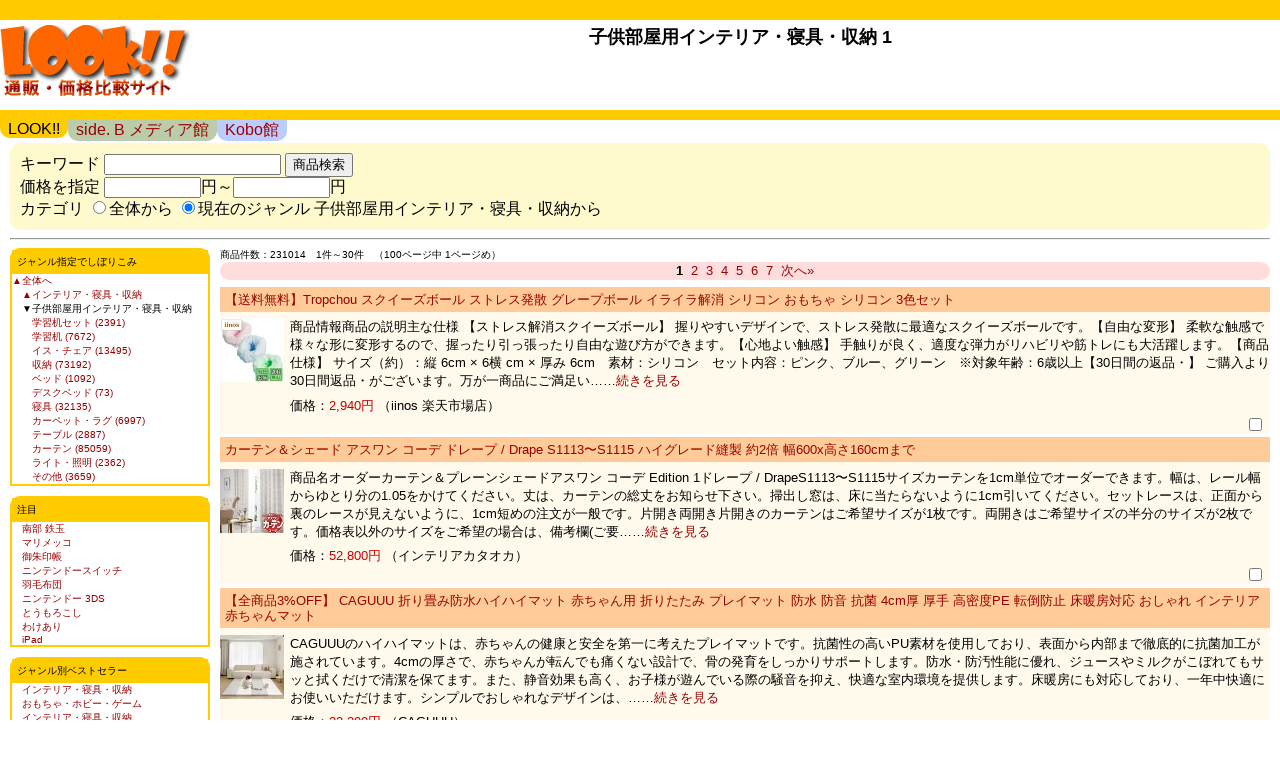

--- FILE ---
content_type: text/html;charset=UTF-8
request_url: https://look.spegene.com/s/browse/203024/1/
body_size: 15101
content:
<html><head><meta name="viewport" content="width=device-width,user-scalable=1"><title>子供部屋用インテリア・寝具・収納 (1) 《インテリア・寝具・収納 通販・価格比較・最安値チェック LOOK!!</title>
      <link rel="stylesheet" type="text/css" href="/s/style.css"><script type="text/javascript">entity = "s";</script>
<script type="text/javascript" src="//ajax.googleapis.com/ajax/libs/jquery/1.7/jquery.min.js"></script>
<script type="text/javascript" src="/jquery.cookie.js"></script>
<script type="text/javascript" src="/jquery.autosaveM.js"></script>
<script type="text/javascript" src="/hlinks.js"></script>
       </head>
             <body><div id='header'>
<a href='/'><img src='/s/banner.gif' alt='通販・価格比較LOOK'></a><div id='description'><h1>子供部屋用インテリア・寝具・収納 1 </h1></div></div>

<ul id="navbar">
 <li class="t01">LOOK!!
  </li>
 <li class="t02"><a href="/b/">side. B メディア館</a></li>
 <li class="t03"><a href="/k/" title="Koboで探す">Kobo館</a></li>
</ul>
<br />
<div id="contents"
><div id="searchBox">
<form action="/s/search.php" method="get">キーワード <input type="text" id="keyword" name="keyword" value="" size="20" /> <input type="submit" value="商品検索" /><br />
価格を指定 <input type="text" name="minPrice" value="" size="10" />円～<input type="text" name="maxPrice" value="" size="10">円<br />
カテゴリ <input type="radio" name = "genreId" value="" >全体から</input> 
<input type="radio" name = "genreId" value="203024" checked="checked">現在のジャンル 子供部屋用インテリア・寝具・収納から</input></form>
</div>
<!-- /searchBox -->
<hr />
<div id='LoopResultAll'> <div id='LoopGenre'>
<div class="boxLeft" id="sideNarrow">
<div class="boxTitle">
ジャンル指定でしぼりこみ</div>
<div class="boxWhite">
<a href="/s/browse/0/1/" title="全ジャンルから検索">▲全体へ</a>
<div class="genreListLower"><a href="/s/browse/100804/1/">▲インテリア・寝具・収納</a><br />
▼子供部屋用インテリア・寝具・収納<br />
<div class="genreListLower"><a href="/s/browse/567531/1/" title="  学習机セットでしぼりこみ" >学習机セット (2391)</a><br />
<a href="/s/browse/300838/1/" title="  学習机でしぼりこみ" >学習机 (7672)</a><br />
<a href="/s/browse/566795/1/" title="  イス・チェアでしぼりこみ" >イス・チェア (13495)</a><br />
<a href="/s/browse/210124/1/" title="  収納でしぼりこみ" >収納 (73192)</a><br />
<a href="/s/browse/210113/1/" title="  ベッドでしぼりこみ" >ベッド (1092)</a><br />
<a href="/s/browse/210116/1/" title="  デスクベッドでしぼりこみ" >デスクベッド (73)</a><br />
<a href="/s/browse/210117/1/" title="  寝具でしぼりこみ" >寝具 (32135)</a><br />
<a href="/s/browse/210130/1/" title="  カーペット・ラグでしぼりこみ" >カーペット・ラグ (6997)</a><br />
<a href="/s/browse/205167/1/" title="  テーブルでしぼりこみ" >テーブル (2887)</a><br />
<a href="/s/browse/210131/1/" title="  カーテンでしぼりこみ" >カーテン (85059)</a><br />
<a href="/s/browse/210132/1/" title="  ライト・照明でしぼりこみ" >ライト・照明 (2362)</a><br />
<a href="/s/browse/203048/1/" title="  その他でしぼりこみ" >その他 (3659)</a><br />
</div> <!-- //genreListLower --></div> <!-- //genreListLower --></div>
</div>
<div class="boxLeft" id="sideFocus">
 <div class="boxTitle">
  注目
 </div>
<div class="boxWhite">
 <ul><li><a href="/s/key/%E5%8D%97%E9%83%A8+%E9%89%84%E7%8E%89/g/1/">南部 鉄玉</a></li>
<li><a href="/s/key/%E3%83%9E%E3%83%AA%E3%83%A1%E3%83%83%E3%82%B3/g/1/">マリメッコ</a></li>
<li><a href="/s/key/%E5%BE%A1%E6%9C%B1%E5%8D%B0%E5%B8%B3/g/1/">御朱印帳</a></li>
<li><a href="/s/key/Nintendo+Switch/g/1/">ニンテンドースイッチ</a></li>
<li><a href="/s/key/%E7%BE%BD%E6%AF%9B%E5%B8%83%E5%9B%A3/g/1/">羽毛布団</a></li>
<li><a href="/s/key/%e3%83%8b%e3%83%b3%e3%83%86%e3%83%b3%e3%83%89%e3%83%bc+3DS/g/1/">ニンテンドー 3DS</a></li>
<li><a href="/s/key/%E3%81%A8%E3%81%86%E3%82%82%E3%82%8D%E3%81%93%E3%81%97/g/1/">とうもろこし</a></li>
<li><a href="/s/key/%E3%82%8F%E3%81%91%E3%81%82%E3%82%8A/g/1/">わけあり</a></li>
<li><a href="/s/key/iPad/g/1/">iPad</a></li>
 </ul>
</div>
</div>


<div class="boxLeft" id="sideBestseller">
<div class="boxTitle">
ジャンル別ベストセラー</div>
<div class="boxWhite">
<ul>
<li><a href="/s/browse/100804/1/">インテリア・寝具・収納</a></li>
<li><a href="/s/browse/101164/1/">おもちゃ・ホビー・ゲーム</a></li>
<li><a href="/s/browse/100804/1/">インテリア・寝具・収納</a></li>
<li><a href="/s/browse/101164/1/">おもちゃ・ホビー・ゲーム</a></li>
<li><a href="/s/browse/100533/1/">キッズ・ベビー・マタニティ</a></li>
<li><a href="/s/browse/215783/1/">キッチン・日用品雑貨・文具</a></li>
<li><a href="/s/browse/216129/1/">ジュエリー・腕時計</a></li>
<li><a href="/s/browse/101070/1/">スポーツ・アウトドア</a></li>
<li><a href="/s/browse/100938/1/">ダイエット・健康</a></li>
<li><a href="/s/browse/100316/1/">水・ソフトドリンク</a></li>
<li><a href="/s/browse/100026/1/">パソコン・周辺機器</a></li>
<li><a href="/s/browse/216131/1/">バッグ・小物・ブランド雑貨</a></li>
<li><a href="/s/browse/100371/1/">レディースファッション・靴</a></li>
<li><a href="/s/browse/100005/1/">花・ガーデン・DIY</a></li>
<li><a href="/s/browse/101213/1/">ペット・ペットグッズ</a></li>
<li><a href="/s/browse/211742/1/">家電・AV・カメラ</a></li>
<li><a href="/s/browse/101114/1/">車・バイク</a></li>
<li><a href="/s/browse/100227/1/">食品</a></li>
<li><a href="/s/browse/100939/1/">美容・コスメ・香水</a></li>
<li><a href="/s/browse/200162/1/">本・雑誌・コミック</a></li>
<li><a href="/s/browse/101381/1/">旅行・出張・チケット</a></li>
<!--<li><a href="/s/browse/200163/1/">不動産・住まい</a></li>-->
<li><a href="/s/browse/101438/1/">学び・サービス・保険</a></li>
<!--<li><a href="/s/browse/100000/1/">百貨店・総合通販・ギフト</a></li>-->
<li><a href="/s/browse/402853/1/">デジタルコンテンツ</a></li>
<li><a href="/s/browse/503190/1/">車用品・バイク用品</a></li>
<li><a href="/s/browse/100433/1/">インナー・下着・ナイトウエア</a></li>
<li><a href="/s/browse/510901/1/">日本酒・焼酎</a></li>
<li><a href="/s/browse/510915/1/">ビール・洋酒</a></li>
<li><a href="/s/browse/551167/1/">スイーツ</a></li>
<li><a href="/s/browse/551169/1/">医薬品・コンタクト・介護</a></li>
<li><a href="/s/browse/551177/1/">メンズファッション・靴</a></li>
<li><a href="/s/browse/101240/1/">CD・DVD・楽器</a></li>
<li><a href="http://vivagirls.spegene.com/outlet/key/%E3%82%AD%E3%83%A3%E3%83%9F%E3%82%BD%E3%83%BC%E3%83%AB/1/">ブランド キャミソール アウトレット</a></li>
</ul>
</div>
</div>

 </div> <div id='LoopResult'><div id="pagerHeader"><div class="pagerHitsCount">商品件数：231014　1件～30件　（100ページ中 1ページめ）</div></div><!--pagerHeader end--><div class="pager"> 
<b>1</b>&nbsp;&nbsp;<a href="/s/browse/203024/2/" title="page 2">2</a>&nbsp;&nbsp;<a href="/s/browse/203024/3/" title="page 3">3</a>&nbsp;&nbsp;<a href="/s/browse/203024/4/" title="page 4">4</a>&nbsp;&nbsp;<a href="/s/browse/203024/5/" title="page 5">5</a>&nbsp;&nbsp;<a href="/s/browse/203024/6/" title="page 6">6</a>&nbsp;&nbsp;<a href="/s/browse/203024/7/" title="page 7">7</a>&nbsp; 
<a href="/s/browse/203024/2/" title="next page">次へ&#187;</a></div><div class="itemEach" id="itemNo0"><div class="itemName" id="li0"><a href="https://hb.afl.rakuten.co.jp/hgc/g00tqmd1.44rg7453.g00tqmd1.44rg8914/?pc=https%3A%2F%2Fitem.rakuten.co.jp%2Fiinos%2Fb0dvby1hlx%2F&m=http%3A%2F%2Fm.rakuten.co.jp%2Fiinos%2Fi%2F10640925%2F&rafcid=wsc_i_is_1065478456022214379" rel="nofollow" target="_blank">【送料無料】Tropchou スクイーズボール ストレス発散 グレープボール イライラ解消 シリコン おもちゃ シリコン 3色セット</a></div>
<div class="itemLeft"><a href="https://hb.afl.rakuten.co.jp/hgc/g00tqmd1.44rg7453.g00tqmd1.44rg8914/?pc=https%3A%2F%2Fitem.rakuten.co.jp%2Fiinos%2Fb0dvby1hlx%2F&m=http%3A%2F%2Fm.rakuten.co.jp%2Fiinos%2Fi%2F10640925%2F&rafcid=wsc_i_is_1065478456022214379" rel="nofollow" target="_blank"><img src="https://thumbnail.image.rakuten.co.jp/@0_mall/iinos/cabinet/rakub100_0496/b0dvby1hlx00.jpg?_ex=64x64" alt="【送料無料】Tropchou スクイーズボール ストレス発散 グレープボール イライラ解消 シリコン おもちゃ シリコン 3色セット" style="border:none;" title="「【送料無料】Tropchou スクイーズボール ストレス発散 グレープボール イライラ解消 シリコン おもちゃ シリコン 3色セット)」の詳細を楽天で見る" id="image0" /></a>
</div><!-- /itemLeft -->
<div class="itemRight"><div class="itemCaption">商品情報商品の説明主な仕様 【ストレス解消スクイーズボール】 握りやすいデザインで、ストレス発散に最適なスクイーズボールです。【自由な変形】 柔軟な触感で様々な形に変形するので、握ったり引っ張ったり自由な遊び方ができます。【心地よい触感】 手触りが良く、適度な弾力がリハビリや筋トレにも大活躍します。【商品仕様】 サイズ（約）：縦 6cm × 6横 cm × 厚み 6cm　素材：シリコン　セット内容：ピンク、ブルー、グリーン　※対象年齢：6歳以上【30日間の返品・】 ご購入より30日間返品・がございます。万が一商品にご満足い……<a href="https://hb.afl.rakuten.co.jp/hgc/g00tqmd1.44rg7453.g00tqmd1.44rg8914/?pc=https%3A%2F%2Fitem.rakuten.co.jp%2Fiinos%2Fb0dvby1hlx%2F&m=http%3A%2F%2Fm.rakuten.co.jp%2Fiinos%2Fi%2F10640925%2F&rafcid=wsc_i_is_1065478456022214379" rel="nofollow">続きを見る</a><br />
</div>
<div class="itemPriceShop"><span class="itemPrice">価格：<span class="itemPriceNum">2,940円</span></span> （<span class="shopName">iinos 楽天市場店</span>）
<div class="chkBox"><input type="checkbox" value="0" name="check"></div></div></div><!-- /itemRight -->
</div> <!-- /itemEach --><div class="itemEach" id="itemNo1"><div class="itemName" id="li1"><a href="https://hb.afl.rakuten.co.jp/hgc/g00q9u71.44rg7200.g00q9u71.44rg8076/?pc=https%3A%2F%2Fitem.rakuten.co.jp%2Finteriorkataoka%2Fctas4b24-132%2F&m=http%3A%2F%2Fm.rakuten.co.jp%2Finteriorkataoka%2Fi%2F15892221%2F&rafcid=wsc_i_is_1065478456022214379" rel="nofollow" target="_blank">カーテン＆シェード アスワン コーデ ドレープ / Drape S1113〜S1115 ハイグレード縫製 約2倍 幅600x高さ160cmまで</a></div>
<div class="itemLeft"><a href="https://hb.afl.rakuten.co.jp/hgc/g00q9u71.44rg7200.g00q9u71.44rg8076/?pc=https%3A%2F%2Fitem.rakuten.co.jp%2Finteriorkataoka%2Fctas4b24-132%2F&m=http%3A%2F%2Fm.rakuten.co.jp%2Finteriorkataoka%2Fi%2F15892221%2F&rafcid=wsc_i_is_1065478456022214379" rel="nofollow" target="_blank"><img src="https://thumbnail.image.rakuten.co.jp/@0_mall/interiorkataoka/cabinet/ct-as4/ctas4-s1113-600.jpg?_ex=64x64" alt="カーテン＆シェード アスワン コーデ ドレープ / Drape S1113〜S1115 ハイグレード縫製 約2倍 幅600x高さ160cmまで" style="border:none;" title="「カーテン＆シェード アスワン コーデ ドレープ / Drape S1113〜S1115 ハイグレード縫製 約2倍 幅600x高さ160cmまで)」の詳細を楽天で見る" id="image1" /></a>
</div><!-- /itemLeft -->
<div class="itemRight"><div class="itemCaption">商品名オーダーカーテン＆プレーンシェードアスワン コーデ Edition 1ドレープ / DrapeS1113〜S1115サイズカーテンを1cm単位でオーダーできます。幅は、レール幅からゆとり分の1.05をかけてください。丈は、カーテンの総丈をお知らせ下さい。掃出し窓は、床に当たらないように1cm引いてください。セットレースは、正面から裏のレースが見えないように、1cm短めの注文が一般です。片開き両開き片開きのカーテンはご希望サイズが1枚です。両開きはご希望サイズの半分のサイズが2枚です。価格表以外のサイズをご希望の場合は、備考欄(ご要……<a href="https://hb.afl.rakuten.co.jp/hgc/g00q9u71.44rg7200.g00q9u71.44rg8076/?pc=https%3A%2F%2Fitem.rakuten.co.jp%2Finteriorkataoka%2Fctas4b24-132%2F&m=http%3A%2F%2Fm.rakuten.co.jp%2Finteriorkataoka%2Fi%2F15892221%2F&rafcid=wsc_i_is_1065478456022214379" rel="nofollow">続きを見る</a><br />
</div>
<div class="itemPriceShop"><span class="itemPrice">価格：<span class="itemPriceNum">52,800円</span></span> （<span class="shopName">インテリアカタオカ</span>）
<div class="chkBox"><input type="checkbox" value="1" name="check"></div></div></div><!-- /itemRight -->
</div> <!-- /itemEach --><div class="itemEach" id="itemNo2"><div class="itemName" id="li2"><a href="https://hb.afl.rakuten.co.jp/hgc/g00unjg1.44rg7d7f.g00unjg1.44rg8faa/?pc=https%3A%2F%2Fitem.rakuten.co.jp%2Fcaguuu%2Fkly0001%2F&m=http%3A%2F%2Fm.rakuten.co.jp%2Fcaguuu%2Fi%2F10000151%2F&rafcid=wsc_i_is_1065478456022214379" rel="nofollow" target="_blank">【全商品3%OFF】 CAGUUU 折り畳み防水ハイハイマット 赤ちゃん用 折りたたみ プレイマット 防水 防音 抗菌 4cm厚 厚手 高密度PE 転倒防止 床暖房対応 おしゃれ インテリア 赤ちゃんマット</a></div>
<div class="itemLeft"><a href="https://hb.afl.rakuten.co.jp/hgc/g00unjg1.44rg7d7f.g00unjg1.44rg8faa/?pc=https%3A%2F%2Fitem.rakuten.co.jp%2Fcaguuu%2Fkly0001%2F&m=http%3A%2F%2Fm.rakuten.co.jp%2Fcaguuu%2Fi%2F10000151%2F&rafcid=wsc_i_is_1065478456022214379" rel="nofollow" target="_blank"><img src="https://thumbnail.image.rakuten.co.jp/@0_mall/caguuu/cabinet/11133285/12620959/klyet0001_main_1.jpg?_ex=64x64" alt="【全商品3%OFF】 CAGUUU 折り畳み防水ハイハイマット 赤ちゃん用 折りたたみ プレイマット 防水 防音 抗菌 4cm厚 厚手 高密度PE 転倒防止 床暖房対応 おしゃれ インテリア 赤ちゃんマット" style="border:none;" title="「【全商品3%OFF】 CAGUUU 折り畳み防水ハイハイマット 赤ちゃん用 折りたたみ プレイマット 防水 防音 抗菌 4cm厚 厚手 高密度PE 転倒防止 床暖房対応 おしゃれ インテリア 赤ちゃんマット)」の詳細を楽天で見る" id="image2" /></a>
</div><!-- /itemLeft -->
<div class="itemRight"><div class="itemCaption">CAGUUUのハイハイマットは、赤ちゃんの健康と安全を第一に考えたプレイマットです。抗菌性の高いPU素材を使用しており、表面から内部まで徹底的に抗菌加工が施されています。4cmの厚さで、赤ちゃんが転んでも痛くない設計で、骨の発育をしっかりサポートします。防水・防汚性能に優れ、ジュースやミルクがこぼれてもサッと拭くだけで清潔を保てます。また、静音効果も高く、お子様が遊んでいる際の騒音を抑え、快適な室内環境を提供します。床暖房にも対応しており、一年中快適にお使いいただけます。シンプルでおしゃれなデザインは、……<a href="https://hb.afl.rakuten.co.jp/hgc/g00unjg1.44rg7d7f.g00unjg1.44rg8faa/?pc=https%3A%2F%2Fitem.rakuten.co.jp%2Fcaguuu%2Fkly0001%2F&m=http%3A%2F%2Fm.rakuten.co.jp%2Fcaguuu%2Fi%2F10000151%2F&rafcid=wsc_i_is_1065478456022214379" rel="nofollow">続きを見る</a><br />
</div>
<div class="itemPriceShop"><span class="itemPrice">価格：<span class="itemPriceNum">23,290円</span></span> （<span class="shopName">CAGUUU</span>）
<div class="chkBox"><input type="checkbox" value="2" name="check"></div></div></div><!-- /itemRight -->
</div> <!-- /itemEach --><div class="itemEach" id="itemNo3"><div class="itemName" id="li3"><a href="https://hb.afl.rakuten.co.jp/hgc/g00q9u71.44rg7200.g00q9u71.44rg8076/?pc=https%3A%2F%2Fitem.rakuten.co.jp%2Finteriorkataoka%2Fctas4a16-269%2F&m=http%3A%2F%2Fm.rakuten.co.jp%2Finteriorkataoka%2Fi%2F15882809%2F&rafcid=wsc_i_is_1065478456022214379" rel="nofollow" target="_blank">カーテン＆シェード アスワン コーデ シアー / Sheer / レース S1027 ハイグレード縫製 約1.5倍 幅500x高さ260cmまで</a></div>
<div class="itemLeft"><a href="https://hb.afl.rakuten.co.jp/hgc/g00q9u71.44rg7200.g00q9u71.44rg8076/?pc=https%3A%2F%2Fitem.rakuten.co.jp%2Finteriorkataoka%2Fctas4a16-269%2F&m=http%3A%2F%2Fm.rakuten.co.jp%2Finteriorkataoka%2Fi%2F15882809%2F&rafcid=wsc_i_is_1065478456022214379" rel="nofollow" target="_blank"><img src="https://thumbnail.image.rakuten.co.jp/@0_mall/interiorkataoka/cabinet/ct-as4/ctas4-s1027-600.jpg?_ex=64x64" alt="カーテン＆シェード アスワン コーデ シアー / Sheer / レース S1027 ハイグレード縫製 約1.5倍 幅500x高さ260cmまで" style="border:none;" title="「カーテン＆シェード アスワン コーデ シアー / Sheer / レース S1027 ハイグレード縫製 約1.5倍 幅500x高さ260cmまで)」の詳細を楽天で見る" id="image3" /></a>
</div><!-- /itemLeft -->
<div class="itemRight"><div class="itemCaption">商品名オーダーカーテン＆プレーンシェードアスワン コーデ Edition 1シアー / Sheer / レースS1027サイズカーテンを1cm単位でオーダーできます。幅は、レール幅からゆとり分の1.05をかけてください。丈は、カーテンの総丈をお知らせ下さい。掃出し窓は、床に当たらないように1cm引いてください。セットレースは、正面から裏のレースが見えないように、1cm短めの注文が一般です。片開き両開き片開きのカーテンはご希望サイズが1枚です。両開きはご希望サイズの半分のサイズが2枚です。価格表以外のサイズをご希望の場合は、備考欄(ご要……<a href="https://hb.afl.rakuten.co.jp/hgc/g00q9u71.44rg7200.g00q9u71.44rg8076/?pc=https%3A%2F%2Fitem.rakuten.co.jp%2Finteriorkataoka%2Fctas4a16-269%2F&m=http%3A%2F%2Fm.rakuten.co.jp%2Finteriorkataoka%2Fi%2F15882809%2F&rafcid=wsc_i_is_1065478456022214379" rel="nofollow">続きを見る</a><br />
</div>
<div class="itemPriceShop"><span class="itemPrice">価格：<span class="itemPriceNum">24,420円</span></span> （<span class="shopName">インテリアカタオカ</span>）
<div class="chkBox"><input type="checkbox" value="3" name="check"></div></div></div><!-- /itemRight -->
</div> <!-- /itemEach --><div class="itemEach" id="itemNo4"><div class="itemName" id="li4"><a href="https://hb.afl.rakuten.co.jp/hgc/g00q9u71.44rg7200.g00q9u71.44rg8076/?pc=https%3A%2F%2Fitem.rakuten.co.jp%2Finteriorkataoka%2Flict2m11-248%2F&m=http%3A%2F%2Fm.rakuten.co.jp%2Finteriorkataoka%2Fi%2F15358366%2F&rafcid=wsc_i_is_1065478456022214379" rel="nofollow" target="_blank">カーテン＆シェード リリカラ オーダーカーテン ＆time アンドタイム NATURAL TM-VP123〜VP124 レギュラー縫製 約1.5倍ヒダ 300×280cmまで</a></div>
<div class="itemLeft"><a href="https://hb.afl.rakuten.co.jp/hgc/g00q9u71.44rg7200.g00q9u71.44rg8076/?pc=https%3A%2F%2Fitem.rakuten.co.jp%2Finteriorkataoka%2Flict2m11-248%2F&m=http%3A%2F%2Fm.rakuten.co.jp%2Finteriorkataoka%2Fi%2F15358366%2F&rafcid=wsc_i_is_1065478456022214379" rel="nofollow" target="_blank"><img src="https://thumbnail.image.rakuten.co.jp/@0_mall/interiorkataoka/cabinet/ct-li2/lict-tmvp123i.jpg?_ex=64x64" alt="カーテン＆シェード リリカラ オーダーカーテン ＆time アンドタイム NATURAL TM-VP123〜VP124 レギュラー縫製 約1.5倍ヒダ 300×280cmまで" style="border:none;" title="「カーテン＆シェード リリカラ オーダーカーテン ＆time アンドタイム NATURAL TM-VP123〜VP124 レギュラー縫製 約1.5倍ヒダ 300×280cmまで)」の詳細を楽天で見る" id="image4" /></a>
</div><!-- /itemLeft -->
<div class="itemRight"><div class="itemCaption">商品名リリカラ ＆time アンドタイムオーダーカーテン＆プレーンシェードNATURAL TM-VP123〜VP124サイズカーテンを1cm単位でオーダーできます。幅は、レール幅からゆとり分の1.05をかけてください。丈は、カーテンの総丈をお知らせ下さい。掃出し窓は、床に当たらないように1cm引いてください。セットレースは、正面から裏のレースが見えないように、1cm短めの注文が一般です。片開き両開き片開きのカーテンはご希望サイズが1枚です。両開きはご希望サイズの半分のサイズが2枚です。価格表以外のサイズをご希望の場合は、備考欄(ご要望……<a href="https://hb.afl.rakuten.co.jp/hgc/g00q9u71.44rg7200.g00q9u71.44rg8076/?pc=https%3A%2F%2Fitem.rakuten.co.jp%2Finteriorkataoka%2Flict2m11-248%2F&m=http%3A%2F%2Fm.rakuten.co.jp%2Finteriorkataoka%2Fi%2F15358366%2F&rafcid=wsc_i_is_1065478456022214379" rel="nofollow">続きを見る</a><br />
</div>
<div class="itemPriceShop"><span class="itemPrice">価格：<span class="itemPriceNum">31,570円</span></span> （<span class="shopName">インテリアカタオカ</span>）
<div class="chkBox"><input type="checkbox" value="4" name="check"></div></div></div><!-- /itemRight -->
</div> <!-- /itemEach --><div class="itemEach" id="itemNo5"><div class="itemName" id="li5"><a href="https://hb.afl.rakuten.co.jp/hgc/g00q9u71.44rg7200.g00q9u71.44rg8076/?pc=https%3A%2F%2Fitem.rakuten.co.jp%2Finteriorkataoka%2Fctas4b18-108%2F&m=http%3A%2F%2Fm.rakuten.co.jp%2Finteriorkataoka%2Fi%2F15889519%2F&rafcid=wsc_i_is_1065478456022214379" rel="nofollow" target="_blank">カーテン＆シェード アスワン コーデ ドレープ / Drape S1098〜S1101 ハイグレード縫製 約2倍 幅600x高さ100cmまで</a></div>
<div class="itemLeft"><a href="https://hb.afl.rakuten.co.jp/hgc/g00q9u71.44rg7200.g00q9u71.44rg8076/?pc=https%3A%2F%2Fitem.rakuten.co.jp%2Finteriorkataoka%2Fctas4b18-108%2F&m=http%3A%2F%2Fm.rakuten.co.jp%2Finteriorkataoka%2Fi%2F15889519%2F&rafcid=wsc_i_is_1065478456022214379" rel="nofollow" target="_blank"><img src="https://thumbnail.image.rakuten.co.jp/@0_mall/interiorkataoka/cabinet/ct-as4/ctas4-s1098-600.jpg?_ex=64x64" alt="カーテン＆シェード アスワン コーデ ドレープ / Drape S1098〜S1101 ハイグレード縫製 約2倍 幅600x高さ100cmまで" style="border:none;" title="「カーテン＆シェード アスワン コーデ ドレープ / Drape S1098〜S1101 ハイグレード縫製 約2倍 幅600x高さ100cmまで)」の詳細を楽天で見る" id="image5" /></a>
</div><!-- /itemLeft -->
<div class="itemRight"><div class="itemCaption">商品名オーダーカーテン＆プレーンシェードアスワン コーデ Edition 1ドレープ / DrapeS1098〜S1101サイズカーテンを1cm単位でオーダーできます。幅は、レール幅からゆとり分の1.05をかけてください。丈は、カーテンの総丈をお知らせ下さい。掃出し窓は、床に当たらないように1cm引いてください。セットレースは、正面から裏のレースが見えないように、1cm短めの注文が一般です。片開き両開き片開きのカーテンはご希望サイズが1枚です。両開きはご希望サイズの半分のサイズが2枚です。価格表以外のサイズをご希望の場合は、備考欄(ご要……<a href="https://hb.afl.rakuten.co.jp/hgc/g00q9u71.44rg7200.g00q9u71.44rg8076/?pc=https%3A%2F%2Fitem.rakuten.co.jp%2Finteriorkataoka%2Fctas4b18-108%2F&m=http%3A%2F%2Fm.rakuten.co.jp%2Finteriorkataoka%2Fi%2F15889519%2F&rafcid=wsc_i_is_1065478456022214379" rel="nofollow">続きを見る</a><br />
</div>
<div class="itemPriceShop"><span class="itemPrice">価格：<span class="itemPriceNum">36,960円</span></span> （<span class="shopName">インテリアカタオカ</span>）
<div class="chkBox"><input type="checkbox" value="5" name="check"></div></div></div><!-- /itemRight -->
</div> <!-- /itemEach --><div class="itemEach" id="itemNo6"><div class="itemName" id="li6"><a href="https://hb.afl.rakuten.co.jp/hgc/g00q9u71.44rg7200.g00q9u71.44rg8076/?pc=https%3A%2F%2Fitem.rakuten.co.jp%2Finteriorkataoka%2Flict2m15-220%2F&m=http%3A%2F%2Fm.rakuten.co.jp%2Finteriorkataoka%2Fi%2F15359582%2F&rafcid=wsc_i_is_1065478456022214379" rel="nofollow" target="_blank">カーテン＆シェード リリカラ オーダーカーテン ＆time アンドタイム NATURAL TM-VP131〜VP132 レギュラー縫製 約1.5倍ヒダ 500×160cmまで</a></div>
<div class="itemLeft"><a href="https://hb.afl.rakuten.co.jp/hgc/g00q9u71.44rg7200.g00q9u71.44rg8076/?pc=https%3A%2F%2Fitem.rakuten.co.jp%2Finteriorkataoka%2Flict2m15-220%2F&m=http%3A%2F%2Fm.rakuten.co.jp%2Finteriorkataoka%2Fi%2F15359582%2F&rafcid=wsc_i_is_1065478456022214379" rel="nofollow" target="_blank"><img src="https://thumbnail.image.rakuten.co.jp/@0_mall/interiorkataoka/cabinet/ct-li2/lict-tmvp131i.jpg?_ex=64x64" alt="カーテン＆シェード リリカラ オーダーカーテン ＆time アンドタイム NATURAL TM-VP131〜VP132 レギュラー縫製 約1.5倍ヒダ 500×160cmまで" style="border:none;" title="「カーテン＆シェード リリカラ オーダーカーテン ＆time アンドタイム NATURAL TM-VP131〜VP132 レギュラー縫製 約1.5倍ヒダ 500×160cmまで)」の詳細を楽天で見る" id="image6" /></a>
</div><!-- /itemLeft -->
<div class="itemRight"><div class="itemCaption">商品名リリカラ ＆time アンドタイムオーダーカーテン＆プレーンシェードNATURAL TM-VP131〜VP132サイズカーテンを1cm単位でオーダーできます。幅は、レール幅からゆとり分の1.05をかけてください。丈は、カーテンの総丈をお知らせ下さい。掃出し窓は、床に当たらないように1cm引いてください。セットレースは、正面から裏のレースが見えないように、1cm短めの注文が一般です。片開き両開き片開きのカーテンはご希望サイズが1枚です。両開きはご希望サイズの半分のサイズが2枚です。価格表以外のサイズをご希望の場合は、備考欄(ご要望……<a href="https://hb.afl.rakuten.co.jp/hgc/g00q9u71.44rg7200.g00q9u71.44rg8076/?pc=https%3A%2F%2Fitem.rakuten.co.jp%2Finteriorkataoka%2Flict2m15-220%2F&m=http%3A%2F%2Fm.rakuten.co.jp%2Finteriorkataoka%2Fi%2F15359582%2F&rafcid=wsc_i_is_1065478456022214379" rel="nofollow">続きを見る</a><br />
</div>
<div class="itemPriceShop"><span class="itemPrice">価格：<span class="itemPriceNum">33,990円</span></span> （<span class="shopName">インテリアカタオカ</span>）
<div class="chkBox"><input type="checkbox" value="6" name="check"></div></div></div><!-- /itemRight -->
</div> <!-- /itemEach --><div class="itemEach" id="itemNo7"><div class="itemName" id="li7"><a href="https://hb.afl.rakuten.co.jp/hgc/g00uq6x1.44rg788f.g00uq6x1.44rg8031/?pc=https%3A%2F%2Fitem.rakuten.co.jp%2Fshopcp%2Flm5-ga4-51siu%2F&m=http%3A%2F%2Fm.rakuten.co.jp%2Fshopcp%2Fi%2F10080853%2F&rafcid=wsc_i_is_1065478456022214379" rel="nofollow" target="_blank">2000円OFFクーポン ダイニングラグ デスクマット 防ダニ 柔らかい 和室 洋間 ラグ ラグマット 防音 ボヘミア風 民族風 ペルシャ モロッコ オールシーズン カーペット 大きい モダン 大判サイズ ラグ デザイン 春夏用 抗菌 shopcp</a></div>
<div class="itemLeft"><a href="https://hb.afl.rakuten.co.jp/hgc/g00uq6x1.44rg788f.g00uq6x1.44rg8031/?pc=https%3A%2F%2Fitem.rakuten.co.jp%2Fshopcp%2Flm5-ga4-51siu%2F&m=http%3A%2F%2Fm.rakuten.co.jp%2Fshopcp%2Fi%2F10080853%2F&rafcid=wsc_i_is_1065478456022214379" rel="nofollow" target="_blank"><img src="https://thumbnail.image.rakuten.co.jp/@0_mall/shopcp/cabinet/qef/r91/m6hi0_00.jpg?_ex=64x64" alt="2000円OFFクーポン ダイニングラグ デスクマット 防ダニ 柔らかい 和室 洋間 ラグ ラグマット 防音 ボヘミア風 民族風 ペルシャ モロッコ オールシーズン カーペット 大きい モダン 大判サイズ ラグ デザイン 春夏用 抗菌 shopcp" style="border:none;" title="「2000円OFFクーポン ダイニングラグ デスクマット 防ダニ 柔らかい 和室 洋間 ラグ ラグマット 防音 ボヘミア風 民族風 ペルシャ モロッコ オールシーズン カーペット 大きい モダン 大判サイズ ラグ デザイン 春夏用 抗菌 shopcp)」の詳細を楽天で見る" id="image7" /></a>
</div><!-- /itemLeft -->
<div class="itemRight"><div class="itemCaption">【クリックして他の色を選択してください】他の色1メイン素材：ポリエステル● 省エネ効果・電気代節約：カーペットはきわめて保温性が高い分、節約できる床材です。●機能：デコレーション、滑り止め、防音、吸水、保温、抗菌除臭、防ダニ、オールシーズン対応●抗菌加工があり、カビ&虫に対する抵抗性を持ちます☆肌触りが柔らかい、皮膚との直接接触も安全です☆毛足が短いのでゴミが絡みにくく、掃除機での掃除が簡単に行えます。●多種サイズ:このじゅうたんは寝室のソファーやリビング、託児所、廊下、子どもの遊び場所など用マット、大……<a href="https://hb.afl.rakuten.co.jp/hgc/g00uq6x1.44rg788f.g00uq6x1.44rg8031/?pc=https%3A%2F%2Fitem.rakuten.co.jp%2Fshopcp%2Flm5-ga4-51siu%2F&m=http%3A%2F%2Fm.rakuten.co.jp%2Fshopcp%2Fi%2F10080853%2F&rafcid=wsc_i_is_1065478456022214379" rel="nofollow">続きを見る</a><br />
</div>
<div class="itemPriceShop"><span class="itemPrice">価格：<span class="itemPriceNum">11,330円</span></span> （<span class="shopName">CPショップ</span>）
<div class="chkBox"><input type="checkbox" value="7" name="check"></div></div></div><!-- /itemRight -->
</div> <!-- /itemEach --><div class="itemEach" id="itemNo8"><div class="itemName" id="li8"><a href="https://hb.afl.rakuten.co.jp/hgc/g00q9u71.44rg7200.g00q9u71.44rg8076/?pc=https%3A%2F%2Fitem.rakuten.co.jp%2Finteriorkataoka%2Flict2n01-120%2F&m=http%3A%2F%2Fm.rakuten.co.jp%2Finteriorkataoka%2Fi%2F15361401%2F&rafcid=wsc_i_is_1065478456022214379" rel="nofollow" target="_blank">カーテン＆シェード リリカラ オーダーカーテン ＆time アンドタイム ONE PRICE TM-NP901〜NP902 レギュラー縫製 約2倍ヒダ 375×160cmまで</a></div>
<div class="itemLeft"><a href="https://hb.afl.rakuten.co.jp/hgc/g00q9u71.44rg7200.g00q9u71.44rg8076/?pc=https%3A%2F%2Fitem.rakuten.co.jp%2Finteriorkataoka%2Flict2n01-120%2F&m=http%3A%2F%2Fm.rakuten.co.jp%2Finteriorkataoka%2Fi%2F15361401%2F&rafcid=wsc_i_is_1065478456022214379" rel="nofollow" target="_blank"><img src="https://thumbnail.image.rakuten.co.jp/@0_mall/interiorkataoka/cabinet/ct-li2/lict-tmnp901i.jpg?_ex=64x64" alt="カーテン＆シェード リリカラ オーダーカーテン ＆time アンドタイム ONE PRICE TM-NP901〜NP902 レギュラー縫製 約2倍ヒダ 375×160cmまで" style="border:none;" title="「カーテン＆シェード リリカラ オーダーカーテン ＆time アンドタイム ONE PRICE TM-NP901〜NP902 レギュラー縫製 約2倍ヒダ 375×160cmまで)」の詳細を楽天で見る" id="image8" /></a>
</div><!-- /itemLeft -->
<div class="itemRight"><div class="itemCaption">商品名リリカラ ＆time アンドタイムオーダーカーテン＆プレーンシェードONE PRICE TM-NP901〜NP902サイズカーテンを1cm単位でオーダーできます。幅は、レール幅からゆとり分の1.05をかけてください。丈は、カーテンの総丈をお知らせ下さい。掃出し窓は、床に当たらないように1cm引いてください。セットレースは、正面から裏のレースが見えないように、1cm短めの注文が一般です。片開き両開き片開きのカーテンはご希望サイズが1枚です。両開きはご希望サイズの半分のサイズが2枚です。価格表以外のサイズをご希望の場合は、備考欄(ご要……<a href="https://hb.afl.rakuten.co.jp/hgc/g00q9u71.44rg7200.g00q9u71.44rg8076/?pc=https%3A%2F%2Fitem.rakuten.co.jp%2Finteriorkataoka%2Flict2n01-120%2F&m=http%3A%2F%2Fm.rakuten.co.jp%2Finteriorkataoka%2Fi%2F15361401%2F&rafcid=wsc_i_is_1065478456022214379" rel="nofollow">続きを見る</a><br />
</div>
<div class="itemPriceShop"><span class="itemPrice">価格：<span class="itemPriceNum">25,740円</span></span> （<span class="shopName">インテリアカタオカ</span>）
<div class="chkBox"><input type="checkbox" value="8" name="check"></div></div></div><!-- /itemRight -->
</div> <!-- /itemEach --><div class="itemEach" id="itemNo9"><div class="itemName" id="li9"><a href="https://hb.afl.rakuten.co.jp/hgc/g00q9u71.44rg7200.g00q9u71.44rg8076/?pc=https%3A%2F%2Fitem.rakuten.co.jp%2Finteriorkataoka%2Flict2f02-108%2F&m=http%3A%2F%2Fm.rakuten.co.jp%2Finteriorkataoka%2Fi%2F15339453%2F&rafcid=wsc_i_is_1065478456022214379" rel="nofollow" target="_blank">カーテン＆シェード リリカラ オーダーカーテン ＆time アンドタイム kioi TM-54158〜54159 レギュラー縫製 約2倍ヒダ 225×140cmまで</a></div>
<div class="itemLeft"><a href="https://hb.afl.rakuten.co.jp/hgc/g00q9u71.44rg7200.g00q9u71.44rg8076/?pc=https%3A%2F%2Fitem.rakuten.co.jp%2Finteriorkataoka%2Flict2f02-108%2F&m=http%3A%2F%2Fm.rakuten.co.jp%2Finteriorkataoka%2Fi%2F15339453%2F&rafcid=wsc_i_is_1065478456022214379" rel="nofollow" target="_blank"><img src="https://thumbnail.image.rakuten.co.jp/@0_mall/interiorkataoka/cabinet/ct-li2/lict-tm54158i.jpg?_ex=64x64" alt="カーテン＆シェード リリカラ オーダーカーテン ＆time アンドタイム kioi TM-54158〜54159 レギュラー縫製 約2倍ヒダ 225×140cmまで" style="border:none;" title="「カーテン＆シェード リリカラ オーダーカーテン ＆time アンドタイム kioi TM-54158〜54159 レギュラー縫製 約2倍ヒダ 225×140cmまで)」の詳細を楽天で見る" id="image9" /></a>
</div><!-- /itemLeft -->
<div class="itemRight"><div class="itemCaption">商品名リリカラ ＆time アンドタイムオーダーカーテン＆プレーンシェードkioi TM-54158〜54159サイズカーテンを1cm単位でオーダーできます。幅は、レール幅からゆとり分の1.05をかけてください。丈は、カーテンの総丈をお知らせ下さい。掃出し窓は、床に当たらないように1cm引いてください。セットレースは、正面から裏のレースが見えないように、1cm短めの注文が一般です。片開き両開き片開きのカーテンはご希望サイズが1枚です。両開きはご希望サイズの半分のサイズが2枚です。価格表以外のサイズをご希望の場合は、備考欄(ご要望欄)……<a href="https://hb.afl.rakuten.co.jp/hgc/g00q9u71.44rg7200.g00q9u71.44rg8076/?pc=https%3A%2F%2Fitem.rakuten.co.jp%2Finteriorkataoka%2Flict2f02-108%2F&m=http%3A%2F%2Fm.rakuten.co.jp%2Finteriorkataoka%2Fi%2F15339453%2F&rafcid=wsc_i_is_1065478456022214379" rel="nofollow">続きを見る</a><br />
</div>
<div class="itemPriceShop"><span class="itemPrice">価格：<span class="itemPriceNum">24,090円</span></span> （<span class="shopName">インテリアカタオカ</span>）
<div class="chkBox"><input type="checkbox" value="9" name="check"></div></div></div><!-- /itemRight -->
</div> <!-- /itemEach --><div class="itemEach" id="itemNo10"><div class="itemName" id="li10"><a href="https://hb.afl.rakuten.co.jp/hgc/g00uk9d1.44rg7e46.g00uk9d1.44rg8b3c/?pc=https%3A%2F%2Fitem.rakuten.co.jp%2Ftshop2024%2F531350301027547%2F&m=http%3A%2F%2Fm.rakuten.co.jp%2Ftshop2024%2Fi%2F10030844%2F&rafcid=wsc_i_is_1065478456022214379" rel="nofollow" target="_blank">枕カバー枕ケースホワイト17.72インチ17.72インチ装飾用ホームリビングルームオフィスの装飾用のジッパークッションカバー付きカバー</a></div>
<div class="itemLeft"><a href="https://hb.afl.rakuten.co.jp/hgc/g00uk9d1.44rg7e46.g00uk9d1.44rg8b3c/?pc=https%3A%2F%2Fitem.rakuten.co.jp%2Ftshop2024%2F531350301027547%2F&m=http%3A%2F%2Fm.rakuten.co.jp%2Ftshop2024%2Fi%2F10030844%2F&rafcid=wsc_i_is_1065478456022214379" rel="nofollow" target="_blank"><img src="https://thumbnail.image.rakuten.co.jp/@0_mall/tshop2024/cabinet/210122/53135030_img_0.jpg?_ex=64x64" alt="枕カバー枕ケースホワイト17.72インチ17.72インチ装飾用ホームリビングルームオフィスの装飾用のジッパークッションカバー付きカバー" style="border:none;" title="「枕カバー枕ケースホワイト17.72インチ17.72インチ装飾用ホームリビングルームオフィスの装飾用のジッパークッションカバー付きカバー)」の詳細を楽天で見る" id="image10" /></a>
</div><!-- /itemLeft -->
<div class="itemRight"><div class="itemCaption">説明: 【素材】: 豪華な素材で作られたこの枕カバーは、快適な手触り、耐久性、お手入れのしやすさを備えており、さまざまなモダンなインテリアスタイルに簡単に溶け込みます。 【製品サイズ】: 45cmx45cm/17.72インチx17.72インチ。ほとんどの標準的な枕に適しており、ご自宅の装飾に多用途に使用できます。目に見えないジッパーで設計されたこの枕カバーは、簡単に交換および洗浄でき、ユーザーの利便性を高めます。 【モダンミニマリストデザイン】: この枕カバーはモダンミニマリストデザインが特徴で、現代的なインテリアに最適で……<a href="https://hb.afl.rakuten.co.jp/hgc/g00uk9d1.44rg7e46.g00uk9d1.44rg8b3c/?pc=https%3A%2F%2Fitem.rakuten.co.jp%2Ftshop2024%2F531350301027547%2F&m=http%3A%2F%2Fm.rakuten.co.jp%2Ftshop2024%2Fi%2F10030844%2F&rafcid=wsc_i_is_1065478456022214379" rel="nofollow">続きを見る</a><br />
</div>
<div class="itemPriceShop"><span class="itemPrice">価格：<span class="itemPriceNum">2,560円</span></span> （<span class="shopName">Dovewill</span>）
<div class="chkBox"><input type="checkbox" value="10" name="check"></div></div></div><!-- /itemRight -->
</div> <!-- /itemEach --><div class="itemEach" id="itemNo11"><div class="itemName" id="li11"><a href="https://hb.afl.rakuten.co.jp/hgc/g00rf711.44rg7d32.g00rf711.44rg81c4/?pc=https%3A%2F%2Fitem.rakuten.co.jp%2Fstylife%2Fgq4761%2F&m=http%3A%2F%2Fm.rakuten.co.jp%2Fstylife%2Fi%2F13828744%2F&rafcid=wsc_i_is_1065478456022214379" rel="nofollow" target="_blank">岩座 正月飾り 輪飾 水引 アミナコレクション インテリア・生活雑貨 カーテン レッド</a></div>
<div class="itemLeft"><a href="https://hb.afl.rakuten.co.jp/hgc/g00rf711.44rg7d32.g00rf711.44rg81c4/?pc=https%3A%2F%2Fitem.rakuten.co.jp%2Fstylife%2Fgq4761%2F&m=http%3A%2F%2Fm.rakuten.co.jp%2Fstylife%2Fi%2F13828744%2F&rafcid=wsc_i_is_1065478456022214379" rel="nofollow" target="_blank"><img src="https://thumbnail.image.rakuten.co.jp/@0_mall/stylife/cabinet/item/761/gq4761-01_1.jpg?_ex=64x64" alt="岩座 正月飾り 輪飾 水引 アミナコレクション インテリア・生活雑貨 カーテン レッド" style="border:none;" title="「岩座 正月飾り 輪飾 水引 アミナコレクション インテリア・生活雑貨 カーテン レッド)」の詳細を楽天で見る" id="image11" /></a>
</div><!-- /itemLeft -->
<div class="itemRight"><div class="itemCaption">Amina Collection（アミナコレクション）正月飾り 輪飾 水引＜正月飾り＞&nbsp;新年の無病息災を願い、一年を締めくくる。お正月は年神様をお迎えして新年を祝う、一年で最初の年中行事です。お正月用の飾りは、年神様をお迎えする為に、家の中が清められていることを意味します。地域によって違いがありますが、末広がりの「八」が入った十二月二十八日に飾り、神様がいらっしゃる一月七日の松の内に外すのがならわしです。◆飾り始め12月13日ー28日または30日※12月29日・31日は避けてください。◆飾り終わり1月7日※地域によって異なりま……<a href="https://hb.afl.rakuten.co.jp/hgc/g00rf711.44rg7d32.g00rf711.44rg81c4/?pc=https%3A%2F%2Fitem.rakuten.co.jp%2Fstylife%2Fgq4761%2F&m=http%3A%2F%2Fm.rakuten.co.jp%2Fstylife%2Fi%2F13828744%2F&rafcid=wsc_i_is_1065478456022214379" rel="nofollow">続きを見る</a><br />
</div>
<div class="itemPriceShop"><span class="itemPrice">価格：<span class="itemPriceNum">2,420円</span></span> （<span class="shopName">Rakuten Fashion</span>）
<div class="chkBox"><input type="checkbox" value="11" name="check"></div></div></div><!-- /itemRight -->
</div> <!-- /itemEach --><div class="itemEach" id="itemNo12"><div class="itemName" id="li12"><a href="https://hb.afl.rakuten.co.jp/hgc/g00q9u71.44rg7200.g00q9u71.44rg8076/?pc=https%3A%2F%2Fitem.rakuten.co.jp%2Finteriorkataoka%2Flict2n07-319%2F&m=http%3A%2F%2Fm.rakuten.co.jp%2Finteriorkataoka%2Fi%2F15362922%2F&rafcid=wsc_i_is_1065478456022214379" rel="nofollow" target="_blank">カーテン＆シェード リリカラ オーダーカーテン ＆time アンドタイム ONE PRICE TM-NP919〜NP925 形態安定加工 約2倍ヒダ 300×160cmまで</a></div>
<div class="itemLeft"><a href="https://hb.afl.rakuten.co.jp/hgc/g00q9u71.44rg7200.g00q9u71.44rg8076/?pc=https%3A%2F%2Fitem.rakuten.co.jp%2Finteriorkataoka%2Flict2n07-319%2F&m=http%3A%2F%2Fm.rakuten.co.jp%2Finteriorkataoka%2Fi%2F15362922%2F&rafcid=wsc_i_is_1065478456022214379" rel="nofollow" target="_blank"><img src="https://thumbnail.image.rakuten.co.jp/@0_mall/interiorkataoka/cabinet/ct-li2/lict-tmnp919i.jpg?_ex=64x64" alt="カーテン＆シェード リリカラ オーダーカーテン ＆time アンドタイム ONE PRICE TM-NP919〜NP925 形態安定加工 約2倍ヒダ 300×160cmまで" style="border:none;" title="「カーテン＆シェード リリカラ オーダーカーテン ＆time アンドタイム ONE PRICE TM-NP919〜NP925 形態安定加工 約2倍ヒダ 300×160cmまで)」の詳細を楽天で見る" id="image12" /></a>
</div><!-- /itemLeft -->
<div class="itemRight"><div class="itemCaption">商品名リリカラ ＆time アンドタイムオーダーカーテン＆プレーンシェードONE PRICE TM-NP919〜NP925サイズカーテンを1cm単位でオーダーできます。幅は、レール幅からゆとり分の1.05をかけてください。丈は、カーテンの総丈をお知らせ下さい。掃出し窓は、床に当たらないように1cm引いてください。セットレースは、正面から裏のレースが見えないように、1cm短めの注文が一般です。片開き両開き片開きのカーテンはご希望サイズが1枚です。両開きはご希望サイズの半分のサイズが2枚です。価格表以外のサイズをご希望の場合は、備考欄(ご要……<a href="https://hb.afl.rakuten.co.jp/hgc/g00q9u71.44rg7200.g00q9u71.44rg8076/?pc=https%3A%2F%2Fitem.rakuten.co.jp%2Finteriorkataoka%2Flict2n07-319%2F&m=http%3A%2F%2Fm.rakuten.co.jp%2Finteriorkataoka%2Fi%2F15362922%2F&rafcid=wsc_i_is_1065478456022214379" rel="nofollow">続きを見る</a><br />
</div>
<div class="itemPriceShop"><span class="itemPrice">価格：<span class="itemPriceNum">21,890円</span></span> （<span class="shopName">インテリアカタオカ</span>）
<div class="chkBox"><input type="checkbox" value="12" name="check"></div></div></div><!-- /itemRight -->
</div> <!-- /itemEach --><div class="itemEach" id="itemNo13"><div class="itemName" id="li13"><a href="https://hb.afl.rakuten.co.jp/hgc/g00q9u71.44rg7200.g00q9u71.44rg8076/?pc=https%3A%2F%2Fitem.rakuten.co.jp%2Finteriorkataoka%2Flict2b12-107%2F&m=http%3A%2F%2Fm.rakuten.co.jp%2Finteriorkataoka%2Fi%2F15333910%2F&rafcid=wsc_i_is_1065478456022214379" rel="nofollow" target="_blank">カーテン＆シェード リリカラ オーダーカーテン ＆time アンドタイム NATURAL TM-54047〜54048 レギュラー縫製 約2倍ヒダ 148×160cmまで</a></div>
<div class="itemLeft"><a href="https://hb.afl.rakuten.co.jp/hgc/g00q9u71.44rg7200.g00q9u71.44rg8076/?pc=https%3A%2F%2Fitem.rakuten.co.jp%2Finteriorkataoka%2Flict2b12-107%2F&m=http%3A%2F%2Fm.rakuten.co.jp%2Finteriorkataoka%2Fi%2F15333910%2F&rafcid=wsc_i_is_1065478456022214379" rel="nofollow" target="_blank"><img src="https://thumbnail.image.rakuten.co.jp/@0_mall/interiorkataoka/cabinet/ct-li2/lict-tm54047i.jpg?_ex=64x64" alt="カーテン＆シェード リリカラ オーダーカーテン ＆time アンドタイム NATURAL TM-54047〜54048 レギュラー縫製 約2倍ヒダ 148×160cmまで" style="border:none;" title="「カーテン＆シェード リリカラ オーダーカーテン ＆time アンドタイム NATURAL TM-54047〜54048 レギュラー縫製 約2倍ヒダ 148×160cmまで)」の詳細を楽天で見る" id="image13" /></a>
</div><!-- /itemLeft -->
<div class="itemRight"><div class="itemCaption">商品名リリカラ ＆time アンドタイムオーダーカーテン＆プレーンシェードNATURAL TM-54047〜54048サイズカーテンを1cm単位でオーダーできます。幅は、レール幅からゆとり分の1.05をかけてください。丈は、カーテンの総丈をお知らせ下さい。掃出し窓は、床に当たらないように1cm引いてください。セットレースは、正面から裏のレースが見えないように、1cm短めの注文が一般です。片開き両開き片開きのカーテンはご希望サイズが1枚です。両開きはご希望サイズの半分のサイズが2枚です。価格表以外のサイズをご希望の場合は、備考欄(ご要望……<a href="https://hb.afl.rakuten.co.jp/hgc/g00q9u71.44rg7200.g00q9u71.44rg8076/?pc=https%3A%2F%2Fitem.rakuten.co.jp%2Finteriorkataoka%2Flict2b12-107%2F&m=http%3A%2F%2Fm.rakuten.co.jp%2Finteriorkataoka%2Fi%2F15333910%2F&rafcid=wsc_i_is_1065478456022214379" rel="nofollow">続きを見る</a><br />
</div>
<div class="itemPriceShop"><span class="itemPrice">価格：<span class="itemPriceNum">15,180円</span></span> （<span class="shopName">インテリアカタオカ</span>）
<div class="chkBox"><input type="checkbox" value="13" name="check"></div></div></div><!-- /itemRight -->
</div> <!-- /itemEach --><div class="itemEach" id="itemNo14"><div class="itemName" id="li14"><a href="https://hb.afl.rakuten.co.jp/hgc/g00unyw1.44rg7675.g00unyw1.44rg83de/?pc=https%3A%2F%2Fitem.rakuten.co.jp%2Fholly0211%2F20241203211554_203%2F&m=http%3A%2F%2Fm.rakuten.co.jp%2Fholly0211%2Fi%2F10002669%2F&rafcid=wsc_i_is_1065478456022214379" rel="nofollow" target="_blank">りぶはあと ボルスタークッション マシュマロアクアミエ カニ (全長約22cm) ぬいぐるみ ふわふわ 18207-20</a></div>
<div class="itemLeft"><a href="https://hb.afl.rakuten.co.jp/hgc/g00unyw1.44rg7675.g00unyw1.44rg83de/?pc=https%3A%2F%2Fitem.rakuten.co.jp%2Fholly0211%2F20241203211554_203%2F&m=http%3A%2F%2Fm.rakuten.co.jp%2Fholly0211%2Fi%2F10002669%2F&rafcid=wsc_i_is_1065478456022214379" rel="nofollow" target="_blank"><img src="https://thumbnail.image.rakuten.co.jp/@0_mall/holly0211/cabinet/r_2024120428/20241203211554_203_1.jpg?_ex=64x64" alt="りぶはあと ボルスタークッション マシュマロアクアミエ カニ (全長約22cm) ぬいぐるみ ふわふわ 18207-20" style="border:none;" title="「りぶはあと ボルスタークッション マシュマロアクアミエ カニ (全長約22cm) ぬいぐるみ ふわふわ 18207-20)」の詳細を楽天で見る" id="image14" /></a>
</div><!-- /itemLeft -->
<div class="itemRight"><div class="itemCaption">サイズ：ボディー◆商品名：りぶはあと ボルスタークッション マシュマロアクアミエ カニ (全長約22cm) ぬいぐるみ ふわふわ 18207-20側地：ポリエステル95％、ポリウレタン5％/中材：ポリエステル100％【マシュマロアクアミエ】ボルスタークッションマシュマロのようなふわふわの触り心地の動物たち、《マシュマロアニマルズ》から海のどうぶつたちを集めた《マシュマロアクアミエ》シリーズ。まるいフォルムと丸いお目めのかわいいどうぶつたちです。<a href="https://hb.afl.rakuten.co.jp/hgc/g00unyw1.44rg7675.g00unyw1.44rg83de/?pc=https%3A%2F%2Fitem.rakuten.co.jp%2Fholly0211%2F20241203211554_203%2F&m=http%3A%2F%2Fm.rakuten.co.jp%2Fholly0211%2Fi%2F10002669%2F&rafcid=wsc_i_is_1065478456022214379" rel="nofollow">続きを見る</a><br />
</div>
<div class="itemPriceShop"><span class="itemPrice">価格：<span class="itemPriceNum">2,526円</span></span> （<span class="shopName">holly0211</span>）
<div class="chkBox"><input type="checkbox" value="14" name="check"></div></div></div><!-- /itemRight -->
</div> <!-- /itemEach --><div class="itemEach" id="itemNo15"><div class="itemName" id="li15"><a href="https://hb.afl.rakuten.co.jp/hgc/g00um071.44rg7112.g00um071.44rg8094/?pc=https%3A%2F%2Fitem.rakuten.co.jp%2Fhanahana-ribbon%2F3dm6eh2gs27b7tzmaf33ywkwum-alr%2F&m=http%3A%2F%2Fm.rakuten.co.jp%2Fhanahana-ribbon%2Fi%2F10637593%2F&rafcid=wsc_i_is_1065478456022214379" rel="nofollow" target="_blank">掛け布団カバー 西部 サボテン柄 3Dデジタルプリント 3点セット ポリエステル 洗える 肌触り モダンシンプル 寝室用 おしゃれ ホワイト</a></div>
<div class="itemLeft"><a href="https://hb.afl.rakuten.co.jp/hgc/g00um071.44rg7112.g00um071.44rg8094/?pc=https%3A%2F%2Fitem.rakuten.co.jp%2Fhanahana-ribbon%2F3dm6eh2gs27b7tzmaf33ywkwum-alr%2F&m=http%3A%2F%2Fm.rakuten.co.jp%2Fhanahana-ribbon%2Fi%2F10637593%2F&rafcid=wsc_i_is_1065478456022214379" rel="nofollow" target="_blank"><img src="https://thumbnail.image.rakuten.co.jp/@0_mall/hanahana-ribbon/cabinet/12470906/alb1395361_0.jpg?_ex=64x64" alt="掛け布団カバー 西部 サボテン柄 3Dデジタルプリント 3点セット ポリエステル 洗える 肌触り モダンシンプル 寝室用 おしゃれ ホワイト" style="border:none;" title="「掛け布団カバー 西部 サボテン柄 3Dデジタルプリント 3点セット ポリエステル 洗える 肌触り モダンシンプル 寝室用 おしゃれ ホワイト)」の詳細を楽天で見る" id="image15" /></a>
</div><!-- /itemLeft -->
<div class="itemRight"><div class="itemCaption">・染め方: デジタルプリント・織り方: プリント・生地重量: 約90g/平方メートル・カラー: ホワイト・素材: 化学繊維・スタイル: ベッドカバータイプ・テイスト: モダンシンプル・サイズ展開: 約135x200cm, 約145x210cm, 約155x200cm, 約155x220cm, 約173x218cm, 約180x210cm, 約200x200cm, 約200x230cm, 約210x210cm, 約220x240cm, 約220x260cm, 約228x228cm, 約228x264cm, 約239x264cm, 約240x270cm, スペイン90cm幅ベッド用, スペイン105cm幅ベッド用, スペイン135cm幅ベッド用, スペイン150cm幅ベッド用, スペイン180cm幅ベッド用・……<a href="https://hb.afl.rakuten.co.jp/hgc/g00um071.44rg7112.g00um071.44rg8094/?pc=https%3A%2F%2Fitem.rakuten.co.jp%2Fhanahana-ribbon%2F3dm6eh2gs27b7tzmaf33ywkwum-alr%2F&m=http%3A%2F%2Fm.rakuten.co.jp%2Fhanahana-ribbon%2Fi%2F10637593%2F&rafcid=wsc_i_is_1065478456022214379" rel="nofollow">続きを見る</a><br />
</div>
<div class="itemPriceShop"><span class="itemPrice">価格：<span class="itemPriceNum">4,862円</span></span> （<span class="shopName">花りぼん</span>）
<div class="chkBox"><input type="checkbox" value="15" name="check"></div></div></div><!-- /itemRight -->
</div> <!-- /itemEach --><div class="itemEach" id="itemNo16"><div class="itemName" id="li16"><a href="https://hb.afl.rakuten.co.jp/hgc/g00saud1.44rg7a47.g00saud1.44rg8411/?pc=https%3A%2F%2Fitem.rakuten.co.jp%2Fled-neworder%2Fike-ktr70180%2F&m=http%3A%2F%2Fm.rakuten.co.jp%2Fled-neworder%2Fi%2F10060886%2F&rafcid=wsc_i_is_1065478456022214379" rel="nofollow" target="_blank">純国産 フリーーマット 『ことり』 約70×180cm (中材:固綿15mm)</a></div>
<div class="itemLeft"><a href="https://hb.afl.rakuten.co.jp/hgc/g00saud1.44rg7a47.g00saud1.44rg8411/?pc=https%3A%2F%2Fitem.rakuten.co.jp%2Fled-neworder%2Fike-ktr70180%2F&m=http%3A%2F%2Fm.rakuten.co.jp%2Fled-neworder%2Fi%2F10060886%2F&rafcid=wsc_i_is_1065478456022214379" rel="nofollow" target="_blank"><img src="https://thumbnail.image.rakuten.co.jp/@0_mall/led-neworder/cabinet/ike4/1120760193401-pop1.jpg?_ex=64x64" alt="純国産 フリーーマット 『ことり』 約70×180cm (中材:固綿15mm)" style="border:none;" title="「純国産 フリーーマット 『ことり』 約70×180cm (中材:固綿15mm))」の詳細を楽天で見る" id="image16" /></a>
</div><!-- /itemLeft -->
<div class="itemRight"><div class="itemCaption">サイズ 70×180cm カラー ネイビー 組成 側地=い草(※メセキ織) 中材=固綿(ポリエステル)15mm ヘリ=綿100% 裏地=い草(※メセキ織) 原産国 日本 洗濯表示 洗えません。 商品説明 小鳥をモチーフにした、天然素材を使用したベビーマット 備考 ※掲載写真は表記サイズと異なる場合がございます。 ※画面上のカラーはご使用ブラウザやモニターの設定により、実物とは若干異なる場合がございます。あらかじめご了承の上、ご注文をお願いいたします。<a href="https://hb.afl.rakuten.co.jp/hgc/g00saud1.44rg7a47.g00saud1.44rg8411/?pc=https%3A%2F%2Fitem.rakuten.co.jp%2Fled-neworder%2Fike-ktr70180%2F&m=http%3A%2F%2Fm.rakuten.co.jp%2Fled-neworder%2Fi%2F10060886%2F&rafcid=wsc_i_is_1065478456022214379" rel="nofollow">続きを見る</a><br />
</div>
<div class="itemPriceShop"><span class="itemPrice">価格：<span class="itemPriceNum">8,500円</span></span> （<span class="shopName">ミノクニ商店</span>）
<div class="chkBox"><input type="checkbox" value="16" name="check"></div></div></div><!-- /itemRight -->
</div> <!-- /itemEach --><div class="itemEach" id="itemNo17"><div class="itemName" id="li17"><a href="https://hb.afl.rakuten.co.jp/hgc/g00ulde1.44rg76ad.g00ulde1.44rg8852/?pc=https%3A%2F%2Fitem.rakuten.co.jp%2Fmahy1%2Fb000alag6m%2F&m=http%3A%2F%2Fm.rakuten.co.jp%2Fmahy1%2Fi%2F10107179%2F&rafcid=wsc_i_is_1065478456022214379" rel="nofollow" target="_blank">【送料無料】No.20 ダイハツ ムーヴ カスタム (サック箱)</a></div>
<div class="itemLeft"><a href="https://hb.afl.rakuten.co.jp/hgc/g00ulde1.44rg76ad.g00ulde1.44rg8852/?pc=https%3A%2F%2Fitem.rakuten.co.jp%2Fmahy1%2Fb000alag6m%2F&m=http%3A%2F%2Fm.rakuten.co.jp%2Fmahy1%2Fi%2F10107179%2F&rafcid=wsc_i_is_1065478456022214379" rel="nofollow" target="_blank"><img src="https://thumbnail.image.rakuten.co.jp/@0_mall/mahy1/cabinet/rakub110_0548/b000alag6m00.jpg?_ex=64x64" alt="【送料無料】No.20 ダイハツ ムーヴ カスタム (サック箱)" style="border:none;" title="「【送料無料】No.20 ダイハツ ムーヴ カスタム (サック箱))」の詳細を楽天で見る" id="image17" /></a>
</div><!-- /itemLeft -->
<div class="itemRight"><div class="itemCaption">商品情報商品の説明並行輸入品です主な仕様<a href="https://hb.afl.rakuten.co.jp/hgc/g00ulde1.44rg76ad.g00ulde1.44rg8852/?pc=https%3A%2F%2Fitem.rakuten.co.jp%2Fmahy1%2Fb000alag6m%2F&m=http%3A%2F%2Fm.rakuten.co.jp%2Fmahy1%2Fi%2F10107179%2F&rafcid=wsc_i_is_1065478456022214379" rel="nofollow">続きを見る</a><br />
</div>
<div class="itemPriceShop"><span class="itemPrice">価格：<span class="itemPriceNum">2,508円</span></span> （<span class="shopName">MAHY</span>）
<div class="chkBox"><input type="checkbox" value="17" name="check"></div></div></div><!-- /itemRight -->
</div> <!-- /itemEach --><div class="itemEach" id="itemNo18"><div class="itemName" id="li18"><a href="https://hb.afl.rakuten.co.jp/hgc/g00u2s81.44rg72c0.g00u2s81.44rg8204/?pc=https%3A%2F%2Fitem.rakuten.co.jp%2Fpixiepocket%2Fus04-sj4-105%2F&m=http%3A%2F%2Fm.rakuten.co.jp%2Fpixiepocket%2Fi%2F10025955%2F&rafcid=wsc_i_is_1065478456022214379" rel="nofollow" target="_blank">お買い物マラソン【P5倍】無垢材の本棚 おもちゃ 収納 ラック 棚 収納 トイハウスラック おもちゃ収納 おもちゃ箱 天板 キッズ お片付け 知育家具 子供 子供服 子供部屋</a></div>
<div class="itemLeft"><a href="https://hb.afl.rakuten.co.jp/hgc/g00u2s81.44rg72c0.g00u2s81.44rg8204/?pc=https%3A%2F%2Fitem.rakuten.co.jp%2Fpixiepocket%2Fus04-sj4-105%2F&m=http%3A%2F%2Fm.rakuten.co.jp%2Fpixiepocket%2Fi%2F10025955%2F&rafcid=wsc_i_is_1065478456022214379" rel="nofollow" target="_blank"><img src="https://thumbnail.image.rakuten.co.jp/@0_mall/pixiepocket/cabinet/x4-12/us04-sj4-1.jpg?_ex=64x64" alt="お買い物マラソン【P5倍】無垢材の本棚 おもちゃ 収納 ラック 棚 収納 トイハウスラック おもちゃ収納 おもちゃ箱 天板 キッズ お片付け 知育家具 子供 子供服 子供部屋" style="border:none;" title="「お買い物マラソン【P5倍】無垢材の本棚 おもちゃ 収納 ラック 棚 収納 トイハウスラック おもちゃ収納 おもちゃ箱 天板 キッズ お片付け 知育家具 子供 子供服 子供部屋)」の詳細を楽天で見る" id="image18" /></a>
</div><!-- /itemLeft -->
<div class="itemRight"><div class="itemCaption">商品情報 商品名：無垢材の本棚 商品の色：ベージュ、アニマル 製品素材：松 スタイル：アニマル 仕様：下図のように スコープ：居間、寝室、書斎 ご注意：サイズは手動で測定され、約1cmの誤差がありますので、実際の商品をご参照してください 産地：中国<a href="https://hb.afl.rakuten.co.jp/hgc/g00u2s81.44rg72c0.g00u2s81.44rg8204/?pc=https%3A%2F%2Fitem.rakuten.co.jp%2Fpixiepocket%2Fus04-sj4-105%2F&m=http%3A%2F%2Fm.rakuten.co.jp%2Fpixiepocket%2Fi%2F10025955%2F&rafcid=wsc_i_is_1065478456022214379" rel="nofollow">続きを見る</a><br />
</div>
<div class="itemPriceShop"><span class="itemPrice">価格：<span class="itemPriceNum">9,150円</span></span> （<span class="shopName">PixiePocket</span>）
<div class="chkBox"><input type="checkbox" value="18" name="check"></div></div></div><!-- /itemRight -->
</div> <!-- /itemEach --><div class="itemEach" id="itemNo19"><div class="itemName" id="li19"><a href="https://hb.afl.rakuten.co.jp/hgc/g00q9u71.44rg7200.g00q9u71.44rg8076/?pc=https%3A%2F%2Fitem.rakuten.co.jp%2Finteriorkataoka%2Flict2l55-206%2F&m=http%3A%2F%2Fm.rakuten.co.jp%2Finteriorkataoka%2Fi%2F15354216%2F&rafcid=wsc_i_is_1065478456022214379" rel="nofollow" target="_blank">カーテン＆シェード リリカラ オーダーカーテン ＆time アンドタイム LACE TM-54392 レギュラー縫製 約1.5倍ヒダ 56×120cmまで</a></div>
<div class="itemLeft"><a href="https://hb.afl.rakuten.co.jp/hgc/g00q9u71.44rg7200.g00q9u71.44rg8076/?pc=https%3A%2F%2Fitem.rakuten.co.jp%2Finteriorkataoka%2Flict2l55-206%2F&m=http%3A%2F%2Fm.rakuten.co.jp%2Finteriorkataoka%2Fi%2F15354216%2F&rafcid=wsc_i_is_1065478456022214379" rel="nofollow" target="_blank"><img src="https://thumbnail.image.rakuten.co.jp/@0_mall/interiorkataoka/cabinet/ct-li2/lict-tm54392i.jpg?_ex=64x64" alt="カーテン＆シェード リリカラ オーダーカーテン ＆time アンドタイム LACE TM-54392 レギュラー縫製 約1.5倍ヒダ 56×120cmまで" style="border:none;" title="「カーテン＆シェード リリカラ オーダーカーテン ＆time アンドタイム LACE TM-54392 レギュラー縫製 約1.5倍ヒダ 56×120cmまで)」の詳細を楽天で見る" id="image19" /></a>
</div><!-- /itemLeft -->
<div class="itemRight"><div class="itemCaption">商品名リリカラ ＆time アンドタイムオーダーカーテン＆プレーンシェードLACE TM-54392サイズカーテンを1cm単位でオーダーできます。幅は、レール幅からゆとり分の1.05をかけてください。丈は、カーテンの総丈をお知らせ下さい。掃出し窓は、床に当たらないように1cm引いてください。セットレースは、正面から裏のレースが見えないように、1cm短めの注文が一般です。片開き両開き片開きのカーテンはご希望サイズが1枚です。両開きはご希望サイズの半分のサイズが2枚です。価格表以外のサイズをご希望の場合は、備考欄(ご要望欄)にお知ら……<a href="https://hb.afl.rakuten.co.jp/hgc/g00q9u71.44rg7200.g00q9u71.44rg8076/?pc=https%3A%2F%2Fitem.rakuten.co.jp%2Finteriorkataoka%2Flict2l55-206%2F&m=http%3A%2F%2Fm.rakuten.co.jp%2Finteriorkataoka%2Fi%2F15354216%2F&rafcid=wsc_i_is_1065478456022214379" rel="nofollow">続きを見る</a><br />
</div>
<div class="itemPriceShop"><span class="itemPrice">価格：<span class="itemPriceNum">1,760円</span></span> （<span class="shopName">インテリアカタオカ</span>）
<div class="chkBox"><input type="checkbox" value="19" name="check"></div></div></div><!-- /itemRight -->
</div> <!-- /itemEach --><div class="itemEach" id="itemNo20"><div class="itemName" id="li20"><a href="https://hb.afl.rakuten.co.jp/hgc/g00s1eq1.44rg7669.g00s1eq1.44rg8f24/?pc=https%3A%2F%2Fitem.rakuten.co.jp%2Fdcmonline%2F960705%2F&m=http%3A%2F%2Fm.rakuten.co.jp%2Fdcmonline%2Fi%2F11571822%2F&rafcid=wsc_i_is_1065478456022214379" rel="nofollow" target="_blank">平織りカーペット 防音 江戸間2畳 グリーン 176×176cm DCM</a></div>
<div class="itemLeft"><a href="https://hb.afl.rakuten.co.jp/hgc/g00s1eq1.44rg7669.g00s1eq1.44rg8f24/?pc=https%3A%2F%2Fitem.rakuten.co.jp%2Fdcmonline%2F960705%2F&m=http%3A%2F%2Fm.rakuten.co.jp%2Fdcmonline%2Fi%2F11571822%2F&rafcid=wsc_i_is_1065478456022214379" rel="nofollow" target="_blank"><img src="https://thumbnail.image.rakuten.co.jp/@0_mall/dcmonline/cabinet/b9608/4573489640396.jpg?_ex=64x64" alt="平織りカーペット 防音 江戸間2畳 グリーン 176×176cm DCM" style="border:none;" title="「平織りカーペット 防音 江戸間2畳 グリーン 176×176cm DCM)」の詳細を楽天で見る" id="image20" /></a>
</div><!-- /itemLeft -->
<div class="itemRight"><div class="itemCaption">厚手の不織布とパイルで床への衝撃音を軽減。抗菌防臭加工。 ●厚手の不織布とパイルで床への衝撃音を軽減。遮音等級ΔLL5相当(自社基準)一般的な床材(ΔLL3相当)との組み合わせによる。 ●抗菌加工で菌の増殖を抑えます。 ●抗菌防臭加工で臭いの発生を抑えます。 ●オールシーズンご使用可能。 ●床暖房及びホットカーペットカバーとしてご使用できます。ご使用商品(床暖房、ホットカーペット)の取扱説明書をご確認下さい。 ●ご使用場所に合わせてカットできます。 ●抗菌機能は、全て菌に対して有効ではありません。 ●原産国:日本製。 ●江戸……<a href="https://hb.afl.rakuten.co.jp/hgc/g00s1eq1.44rg7669.g00s1eq1.44rg8f24/?pc=https%3A%2F%2Fitem.rakuten.co.jp%2Fdcmonline%2F960705%2F&m=http%3A%2F%2Fm.rakuten.co.jp%2Fdcmonline%2Fi%2F11571822%2F&rafcid=wsc_i_is_1065478456022214379" rel="nofollow">続きを見る</a><br />
</div>
<div class="itemPriceShop"><span class="itemPrice">価格：<span class="itemPriceNum">6,578円</span></span> （<span class="shopName">DCMオンライン</span>）
<div class="chkBox"><input type="checkbox" value="20" name="check"></div></div></div><!-- /itemRight -->
</div> <!-- /itemEach --><div class="itemEach" id="itemNo21"><div class="itemName" id="li21"><a href="https://hb.afl.rakuten.co.jp/hgc/g00q9u71.44rg7200.g00q9u71.44rg8076/?pc=https%3A%2F%2Fitem.rakuten.co.jp%2Finteriorkataoka%2Flict5c02-220%2F&m=http%3A%2F%2Fm.rakuten.co.jp%2Finteriorkataoka%2Fi%2F15199472%2F&rafcid=wsc_i_is_1065478456022214379" rel="nofollow" target="_blank">コントラクトカーテン リリカラ 教育・ 保育施設 エコメリー レギュラー縫製仕様 約1.5倍ヒダ 466×140cmまで</a></div>
<div class="itemLeft"><a href="https://hb.afl.rakuten.co.jp/hgc/g00q9u71.44rg7200.g00q9u71.44rg8076/?pc=https%3A%2F%2Fitem.rakuten.co.jp%2Finteriorkataoka%2Flict5c02-220%2F&m=http%3A%2F%2Fm.rakuten.co.jp%2Finteriorkataoka%2Fi%2F15199472%2F&rafcid=wsc_i_is_1065478456022214379" rel="nofollow" target="_blank"><img src="https://thumbnail.image.rakuten.co.jp/@0_mall/interiorkataoka/cabinet/ct-li5/lict5-lc22198i.jpg?_ex=64x64" alt="コントラクトカーテン リリカラ 教育・ 保育施設 エコメリー レギュラー縫製仕様 約1.5倍ヒダ 466×140cmまで" style="border:none;" title="「コントラクトカーテン リリカラ 教育・ 保育施設 エコメリー レギュラー縫製仕様 約1.5倍ヒダ 466×140cmまで)」の詳細を楽天で見る" id="image21" /></a>
</div><!-- /itemLeft -->
<div class="itemRight"><div class="itemCaption">商品名リリカラ コントラクトカーテンオーダーカーテン教育・保育施設エコメリーLC-22198〜22203サイズカーテンを1cm単位でオーダーできます。幅は、レール幅からゆとり分の1.05をかけてください。丈は、カーテンの総丈をお知らせ下さい。掃出し窓は、床に当たらないように1cm引いてください。セットレースは、正面から裏のレースが見えないように、1cm短めの注文が一般です。片開き両開き片開きのカーテンはご希望サイズが1枚です。両開きはご希望サイズの半分のサイズが2枚です。価格表以外のサイズをご希望の場合は、備考欄(ご要望欄……<a href="https://hb.afl.rakuten.co.jp/hgc/g00q9u71.44rg7200.g00q9u71.44rg8076/?pc=https%3A%2F%2Fitem.rakuten.co.jp%2Finteriorkataoka%2Flict5c02-220%2F&m=http%3A%2F%2Fm.rakuten.co.jp%2Finteriorkataoka%2Fi%2F15199472%2F&rafcid=wsc_i_is_1065478456022214379" rel="nofollow">続きを見る</a><br />
</div>
<div class="itemPriceShop"><span class="itemPrice">価格：<span class="itemPriceNum">19,470円</span></span> （<span class="shopName">インテリアカタオカ</span>）
<div class="chkBox"><input type="checkbox" value="21" name="check"></div></div></div><!-- /itemRight -->
</div> <!-- /itemEach --><div class="itemEach" id="itemNo22"><div class="itemName" id="li22"><a href="https://hb.afl.rakuten.co.jp/hgc/g00ucea1.44rg7954.g00ucea1.44rg8372/?pc=https%3A%2F%2Fitem.rakuten.co.jp%2Fplays23%2Fb09p5434q9%2F&m=http%3A%2F%2Fm.rakuten.co.jp%2Fplays23%2Fi%2F10090340%2F&rafcid=wsc_i_is_1065478456022214379" rel="nofollow" target="_blank">【送料無料】タカラトミー 『 トミカ ドリームトミカ ライドオン ディズニー RD-04 ドナルドダック &amp; スチームボート 』 ミニカー 車 おもちゃ 3歳以上 箱入り 玩具安全基準合格 STマーク認証 TOMICA TAKARA TOMY</a></div>
<div class="itemLeft"><a href="https://hb.afl.rakuten.co.jp/hgc/g00ucea1.44rg7954.g00ucea1.44rg8372/?pc=https%3A%2F%2Fitem.rakuten.co.jp%2Fplays23%2Fb09p5434q9%2F&m=http%3A%2F%2Fm.rakuten.co.jp%2Fplays23%2Fi%2F10090340%2F&rafcid=wsc_i_is_1065478456022214379" rel="nofollow" target="_blank"><img src="https://thumbnail.image.rakuten.co.jp/@0_mall/plays23/cabinet/nonst_0996/b09p5434q900.jpg?_ex=64x64" alt="【送料無料】タカラトミー 『 トミカ ドリームトミカ ライドオン ディズニー RD-04 ドナルドダック &amp; スチームボート 』 ミニカー 車 おもちゃ 3歳以上 箱入り 玩具安全基準合格 STマーク認証 TOMICA TAKARA TOMY" style="border:none;" title="「【送料無料】タカラトミー 『 トミカ ドリームトミカ ライドオン ディズニー RD-04 ドナルドダック &amp; スチームボート 』 ミニカー 車 おもちゃ 3歳以上 箱入り 玩具安全基準合格 STマーク認証 TOMICA TAKARA TOMY)」の詳細を楽天で見る" id="image22" /></a>
</div><!-- /itemLeft -->
<div class="itemRight"><div class="itemCaption">商品情報商品の説明説明 -主な仕様 電池は使用しません。br(c) Disneybrパッケージ重量: 0.07 kgbr素材: 金属<a href="https://hb.afl.rakuten.co.jp/hgc/g00ucea1.44rg7954.g00ucea1.44rg8372/?pc=https%3A%2F%2Fitem.rakuten.co.jp%2Fplays23%2Fb09p5434q9%2F&m=http%3A%2F%2Fm.rakuten.co.jp%2Fplays23%2Fi%2F10090340%2F&rafcid=wsc_i_is_1065478456022214379" rel="nofollow">続きを見る</a><br />
</div>
<div class="itemPriceShop"><span class="itemPrice">価格：<span class="itemPriceNum">3,776円</span></span> （<span class="shopName">PLAYS REGAL</span>）
<div class="chkBox"><input type="checkbox" value="22" name="check"></div></div></div><!-- /itemRight -->
</div> <!-- /itemEach --><div class="itemEach" id="itemNo23"><div class="itemName" id="li23"><a href="https://hb.afl.rakuten.co.jp/hgc/g00pukw1.44rg77a1.g00pukw1.44rg890e/?pc=https%3A%2F%2Fitem.rakuten.co.jp%2Fjism%2F4967576470629-25-45644-n%2F&m=http%3A%2F%2Fm.rakuten.co.jp%2Fjism%2Fi%2F13541092%2F&rafcid=wsc_i_is_1065478456022214379" rel="nofollow" target="_blank">アイリスオーヤマ ワイドチェスト(ホワイト)5段 CLN-545ホワイト IRIS [CLN545ホワイト]</a></div>
<div class="itemLeft"><a href="https://hb.afl.rakuten.co.jp/hgc/g00pukw1.44rg77a1.g00pukw1.44rg890e/?pc=https%3A%2F%2Fitem.rakuten.co.jp%2Fjism%2F4967576470629-25-45644-n%2F&m=http%3A%2F%2Fm.rakuten.co.jp%2Fjism%2Fi%2F13541092%2F&rafcid=wsc_i_is_1065478456022214379" rel="nofollow" target="_blank"><img src="https://thumbnail.image.rakuten.co.jp/@0_mall/jism/cabinet/1507/4967576470629.jpg?_ex=64x64" alt="アイリスオーヤマ ワイドチェスト(ホワイト)5段 CLN-545ホワイト IRIS [CLN545ホワイト]" style="border:none;" title="「アイリスオーヤマ ワイドチェスト(ホワイト)5段 CLN-545ホワイト IRIS [CLN545ホワイト])」の詳細を楽天で見る" id="image23" /></a>
</div><!-- /itemLeft -->
<div class="itemRight"><div class="itemCaption">【返品種別A】□「返品種別」について詳しくはこちら□【こちらのアイリス製品につきまして】ご購入後の初期不良・不具合などのアフターサポートにつきましては、下記窓口にご連絡ください。［アイリスコール］電話番号：0120-211-299【受付時間】平日：9:00〜17:00、土日祝：9:00〜12:00、13:00〜17:00初期不良・不具合につきましては、メーカーにて直接ご対応させていただく場合がございます。あらかじめご了承ください。■外箱について配送中に外箱に汚れや傷が生じる場合がございます。誠に申し訳ございませんが、外箱のみの汚れや傷に……<a href="https://hb.afl.rakuten.co.jp/hgc/g00pukw1.44rg77a1.g00pukw1.44rg890e/?pc=https%3A%2F%2Fitem.rakuten.co.jp%2Fjism%2F4967576470629-25-45644-n%2F&m=http%3A%2F%2Fm.rakuten.co.jp%2Fjism%2Fi%2F13541092%2F&rafcid=wsc_i_is_1065478456022214379" rel="nofollow">続きを見る</a><br />
</div>
<div class="itemPriceShop"><span class="itemPrice">価格：<span class="itemPriceNum">6,780円</span></span> （<span class="shopName">Joshin web 家電とPCの大型専門店</span>）
<div class="chkBox"><input type="checkbox" value="23" name="check"></div></div></div><!-- /itemRight -->
</div> <!-- /itemEach --><div class="itemEach" id="itemNo24"><div class="itemName" id="li24"><a href="https://hb.afl.rakuten.co.jp/hgc/g00unmh1.44rg7383.g00unmh1.44rg866f/?pc=https%3A%2F%2Fitem.rakuten.co.jp%2Famonds%2Ffwd-0001set%2F&m=http%3A%2F%2Fm.rakuten.co.jp%2Famonds%2Fi%2F10000613%2F&rafcid=wsc_i_is_1065478456022214379" rel="nofollow" target="_blank">シンプル ツインデスク 学習机 セット 単体使用可能 ランドセルラック 付き 学習デスク 学習机 子供 机 デスク 子供の机 勉強机 勉強デスク リビングデスク</a></div>
<div class="itemLeft"><a href="https://hb.afl.rakuten.co.jp/hgc/g00unmh1.44rg7383.g00unmh1.44rg866f/?pc=https%3A%2F%2Fitem.rakuten.co.jp%2Famonds%2Ffwd-0001set%2F&m=http%3A%2F%2Fm.rakuten.co.jp%2Famonds%2Fi%2F10000613%2F&rafcid=wsc_i_is_1065478456022214379" rel="nofollow" target="_blank"><img src="https://thumbnail.image.rakuten.co.jp/@0_mall/amonds/cabinet/2/fwd-0001set-1.jpg?_ex=64x64" alt="シンプル ツインデスク 学習机 セット 単体使用可能 ランドセルラック 付き 学習デスク 学習机 子供 机 デスク 子供の机 勉強机 勉強デスク リビングデスク" style="border:none;" title="「シンプル ツインデスク 学習机 セット 単体使用可能 ランドセルラック 付き 学習デスク 学習机 子供 机 デスク 子供の机 勉強机 勉強デスク リビングデスク)」の詳細を楽天で見る" id="image24" /></a>
</div><!-- /itemLeft -->
<div class="itemRight"><div class="itemCaption">■商品説明 兄弟・親子で並んで使えるコンパクトでシンプルなツインデスク。ラックの位置が変えられ、お部屋に合わせて2つのデスクをくっつなけたり離したりと様々なコーディネートが楽しめます。■本体サイズ [外寸](全体)幅180×奥行45×高さ145cm(デスク単体)幅90×奥行45×高さ74cm(ラック)幅33×奥行42×高さ71cm■組立時間(目安)(大人2人) お客様組立(80分)■キーワード コンパクト リビング キッズデスク ジュニアデスク 学習つくえ セット 子供つくえ 多機能デスク ユニットデスク デスク組み合わせデスク 組み換え自由 システムデスク 兄……<a href="https://hb.afl.rakuten.co.jp/hgc/g00unmh1.44rg7383.g00unmh1.44rg866f/?pc=https%3A%2F%2Fitem.rakuten.co.jp%2Famonds%2Ffwd-0001set%2F&m=http%3A%2F%2Fm.rakuten.co.jp%2Famonds%2Fi%2F10000613%2F&rafcid=wsc_i_is_1065478456022214379" rel="nofollow">続きを見る</a><br />
</div>
<div class="itemPriceShop"><span class="itemPrice">価格：<span class="itemPriceNum">26,390円</span></span> （<span class="shopName">AMOND’S　楽天市場店</span>）
<div class="chkBox"><input type="checkbox" value="24" name="check"></div></div></div><!-- /itemRight -->
</div> <!-- /itemEach --><div class="itemEach" id="itemNo25"><div class="itemName" id="li25"><a href="https://hb.afl.rakuten.co.jp/hgc/g00s3fi1.44rg76c5.g00s3fi1.44rg8a4a/?pc=https%3A%2F%2Fitem.rakuten.co.jp%2Fimprove-homestyle%2Fds-2391736%2F&m=http%3A%2F%2Fm.rakuten.co.jp%2Fimprove-homestyle%2Fi%2F10396284%2F&rafcid=wsc_i_is_1065478456022214379" rel="nofollow" target="_blank">収納ケース おもちゃ収納 幅39cm 3個セット 日本製 キッズ収納 ハッピーケース ショート 子供部屋 玩具 プレゼント キッズ ベビー 収納用品</a></div>
<div class="itemLeft"><a href="https://hb.afl.rakuten.co.jp/hgc/g00s3fi1.44rg76c5.g00s3fi1.44rg8a4a/?pc=https%3A%2F%2Fitem.rakuten.co.jp%2Fimprove-homestyle%2Fds-2391736%2F&m=http%3A%2F%2Fm.rakuten.co.jp%2Fimprove-homestyle%2Fi%2F10396284%2F&rafcid=wsc_i_is_1065478456022214379" rel="nofollow" target="_blank"><img src="https://thumbnail.image.rakuten.co.jp/@0_mall/improve-homestyle/cabinet/dsproducts/737/0002391736-1.jpg?_ex=64x64" alt="収納ケース おもちゃ収納 幅39cm 3個セット 日本製 キッズ収納 ハッピーケース ショート 子供部屋 玩具 プレゼント キッズ ベビー 収納用品" style="border:none;" title="「収納ケース おもちゃ収納 幅39cm 3個セット 日本製 キッズ収納 ハッピーケース ショート 子供部屋 玩具 プレゼント キッズ ベビー 収納用品)」の詳細を楽天で見る" id="image25" /></a>
</div><!-- /itemLeft -->
<div class="itemRight"><div class="itemCaption">■商品内容3種類の笑顔がかわいい収納ケース。お子様のお片付けも楽しくなります。積み重ねての使用もできます。ふたはロック付でしっかり閉められます。キャスター付で移動も楽々！■商品スペック【サイズ（約）】W39×D50×H32cm（1個）3個積み重ねた時の高さ：91.5cm【重量（約）】1.2kg（1個）【カラー】グリーン、オレンジ、ピンク（各1個）【材質】ポリプロピレン【生産国】日本【ご注意事項】本商品は、北海道・沖縄・離島への配送はいたしかねます。あらかじめご了承ください。■送料・配送についての注意事項●本商品の出荷目安は【1……<a href="https://hb.afl.rakuten.co.jp/hgc/g00s3fi1.44rg76c5.g00s3fi1.44rg8a4a/?pc=https%3A%2F%2Fitem.rakuten.co.jp%2Fimprove-homestyle%2Fds-2391736%2F&m=http%3A%2F%2Fm.rakuten.co.jp%2Fimprove-homestyle%2Fi%2F10396284%2F&rafcid=wsc_i_is_1065478456022214379" rel="nofollow">続きを見る</a><br />
</div>
<div class="itemPriceShop"><span class="itemPrice">価格：<span class="itemPriceNum">4,650円</span></span> （<span class="shopName">開店10周年 SETAGAYA INTERIOR</span>）
<div class="chkBox"><input type="checkbox" value="25" name="check"></div></div></div><!-- /itemRight -->
</div> <!-- /itemEach --><div class="itemEach" id="itemNo26"><div class="itemName" id="li26"><a href="https://hb.afl.rakuten.co.jp/hgc/g00q9u71.44rg7200.g00q9u71.44rg8076/?pc=https%3A%2F%2Fitem.rakuten.co.jp%2Finteriorkataoka%2Flict2l01-144%2F&m=http%3A%2F%2Fm.rakuten.co.jp%2Finteriorkataoka%2Fi%2F15347232%2F&rafcid=wsc_i_is_1065478456022214379" rel="nofollow" target="_blank">カーテン＆シェード リリカラ オーダーカーテン ＆time アンドタイム LACE TM-54318 レギュラー縫製 約2倍ヒダ ヨコ使い 200×200cmまで</a></div>
<div class="itemLeft"><a href="https://hb.afl.rakuten.co.jp/hgc/g00q9u71.44rg7200.g00q9u71.44rg8076/?pc=https%3A%2F%2Fitem.rakuten.co.jp%2Finteriorkataoka%2Flict2l01-144%2F&m=http%3A%2F%2Fm.rakuten.co.jp%2Finteriorkataoka%2Fi%2F15347232%2F&rafcid=wsc_i_is_1065478456022214379" rel="nofollow" target="_blank"><img src="https://thumbnail.image.rakuten.co.jp/@0_mall/interiorkataoka/cabinet/ct-li2/lict-tm54318i.jpg?_ex=64x64" alt="カーテン＆シェード リリカラ オーダーカーテン ＆time アンドタイム LACE TM-54318 レギュラー縫製 約2倍ヒダ ヨコ使い 200×200cmまで" style="border:none;" title="「カーテン＆シェード リリカラ オーダーカーテン ＆time アンドタイム LACE TM-54318 レギュラー縫製 約2倍ヒダ ヨコ使い 200×200cmまで)」の詳細を楽天で見る" id="image26" /></a>
</div><!-- /itemLeft -->
<div class="itemRight"><div class="itemCaption">商品名リリカラ ＆time アンドタイムオーダーカーテン＆プレーンシェードLACE TM-54318サイズカーテンを1cm単位でオーダーできます。幅は、レール幅からゆとり分の1.05をかけてください。丈は、カーテンの総丈をお知らせ下さい。掃出し窓は、床に当たらないように1cm引いてください。セットレースは、正面から裏のレースが見えないように、1cm短めの注文が一般です。片開き両開き片開きのカーテンはご希望サイズが1枚です。両開きはご希望サイズの半分のサイズが2枚です。価格表以外のサイズをご希望の場合は、備考欄(ご要望欄)にお知ら……<a href="https://hb.afl.rakuten.co.jp/hgc/g00q9u71.44rg7200.g00q9u71.44rg8076/?pc=https%3A%2F%2Fitem.rakuten.co.jp%2Finteriorkataoka%2Flict2l01-144%2F&m=http%3A%2F%2Fm.rakuten.co.jp%2Finteriorkataoka%2Fi%2F15347232%2F&rafcid=wsc_i_is_1065478456022214379" rel="nofollow">続きを見る</a><br />
</div>
<div class="itemPriceShop"><span class="itemPrice">価格：<span class="itemPriceNum">23,870円</span></span> （<span class="shopName">インテリアカタオカ</span>）
<div class="chkBox"><input type="checkbox" value="26" name="check"></div></div></div><!-- /itemRight -->
</div> <!-- /itemEach --><div class="itemEach" id="itemNo27"><div class="itemName" id="li27"><a href="https://hb.afl.rakuten.co.jp/hgc/g00utu31.44rg7b60.g00utu31.44rg802c/?pc=https%3A%2F%2Fitem.rakuten.co.jp%2Flifepartner-00%2Fr011033082244%2F&m=http%3A%2F%2Fm.rakuten.co.jp%2Flifepartner-00%2Fi%2F10018445%2F&rafcid=wsc_i_is_1065478456022214379" rel="nofollow" target="_blank">プレゼント 出産祝い 新生活 入園 入学 おしゃれ 大容量 キッズ こども 本棚 絵本 収納 おもちゃ 絵本棚 組立カンタン 大容量 幅88 ワイドタイプ おしゃれ おもちゃ箱 ラック オモチャ収納 天然木</a></div>
<div class="itemLeft"><a href="https://hb.afl.rakuten.co.jp/hgc/g00utu31.44rg7b60.g00utu31.44rg802c/?pc=https%3A%2F%2Fitem.rakuten.co.jp%2Flifepartner-00%2Fr011033082244%2F&m=http%3A%2F%2Fm.rakuten.co.jp%2Flifepartner-00%2Fi%2F10018445%2F&rafcid=wsc_i_is_1065478456022214379" rel="nofollow" target="_blank"><img src="https://thumbnail.image.rakuten.co.jp/@0_mall/lifepartner-00/cabinet/r011033/r011033082244_1.jpg?_ex=64x64" alt="プレゼント 出産祝い 新生活 入園 入学 おしゃれ 大容量 キッズ こども 本棚 絵本 収納 おもちゃ 絵本棚 組立カンタン 大容量 幅88 ワイドタイプ おしゃれ おもちゃ箱 ラック オモチャ収納 天然木" style="border:none;" title="「プレゼント 出産祝い 新生活 入園 入学 おしゃれ 大容量 キッズ こども 本棚 絵本 収納 おもちゃ 絵本棚 組立カンタン 大容量 幅88 ワイドタイプ おしゃれ おもちゃ箱 ラック オモチャ収納 天然木)」の詳細を楽天で見る" id="image27" /></a>
</div><!-- /itemLeft -->
<div class="itemRight"><div class="itemCaption"><a href="https://hb.afl.rakuten.co.jp/hgc/g00utu31.44rg7b60.g00utu31.44rg802c/?pc=https%3A%2F%2Fitem.rakuten.co.jp%2Flifepartner-00%2Fr011033082244%2F&m=http%3A%2F%2Fm.rakuten.co.jp%2Flifepartner-00%2Fi%2F10018445%2F&rafcid=wsc_i_is_1065478456022214379" rel="nofollow">続きを見る</a><br />
</div>
<div class="itemPriceShop"><span class="itemPrice">価格：<span class="itemPriceNum">14,680円</span></span> （<span class="shopName">Life Partner</span>）
<div class="chkBox"><input type="checkbox" value="27" name="check"></div></div></div><!-- /itemRight -->
</div> <!-- /itemEach --><div class="itemEach" id="itemNo28"><div class="itemName" id="li28"><a href="https://hb.afl.rakuten.co.jp/hgc/g00q9u71.44rg7200.g00q9u71.44rg8076/?pc=https%3A%2F%2Fitem.rakuten.co.jp%2Finteriorkataoka%2Flict2m04-128%2F&m=http%3A%2F%2Fm.rakuten.co.jp%2Finteriorkataoka%2Fi%2F15358191%2F&rafcid=wsc_i_is_1065478456022214379" rel="nofollow" target="_blank">カーテン＆シェード リリカラ オーダーカーテン ＆time アンドタイム MODERN TM-VP107〜VP108 レギュラー縫製 約2倍ヒダ 225×200cmまで</a></div>
<div class="itemLeft"><a href="https://hb.afl.rakuten.co.jp/hgc/g00q9u71.44rg7200.g00q9u71.44rg8076/?pc=https%3A%2F%2Fitem.rakuten.co.jp%2Finteriorkataoka%2Flict2m04-128%2F&m=http%3A%2F%2Fm.rakuten.co.jp%2Finteriorkataoka%2Fi%2F15358191%2F&rafcid=wsc_i_is_1065478456022214379" rel="nofollow" target="_blank"><img src="https://thumbnail.image.rakuten.co.jp/@0_mall/interiorkataoka/cabinet/ct-li2/lict-tmvp107i.jpg?_ex=64x64" alt="カーテン＆シェード リリカラ オーダーカーテン ＆time アンドタイム MODERN TM-VP107〜VP108 レギュラー縫製 約2倍ヒダ 225×200cmまで" style="border:none;" title="「カーテン＆シェード リリカラ オーダーカーテン ＆time アンドタイム MODERN TM-VP107〜VP108 レギュラー縫製 約2倍ヒダ 225×200cmまで)」の詳細を楽天で見る" id="image28" /></a>
</div><!-- /itemLeft -->
<div class="itemRight"><div class="itemCaption">商品名リリカラ ＆time アンドタイムオーダーカーテン＆プレーンシェードMODERN TM-VP107〜VP108サイズカーテンを1cm単位でオーダーできます。幅は、レール幅からゆとり分の1.05をかけてください。丈は、カーテンの総丈をお知らせ下さい。掃出し窓は、床に当たらないように1cm引いてください。セットレースは、正面から裏のレースが見えないように、1cm短めの注文が一般です。片開き両開き片開きのカーテンはご希望サイズが1枚です。両開きはご希望サイズの半分のサイズが2枚です。価格表以外のサイズをご希望の場合は、備考欄(ご要望欄……<a href="https://hb.afl.rakuten.co.jp/hgc/g00q9u71.44rg7200.g00q9u71.44rg8076/?pc=https%3A%2F%2Fitem.rakuten.co.jp%2Finteriorkataoka%2Flict2m04-128%2F&m=http%3A%2F%2Fm.rakuten.co.jp%2Finteriorkataoka%2Fi%2F15358191%2F&rafcid=wsc_i_is_1065478456022214379" rel="nofollow">続きを見る</a><br />
</div>
<div class="itemPriceShop"><span class="itemPrice">価格：<span class="itemPriceNum">24,420円</span></span> （<span class="shopName">インテリアカタオカ</span>）
<div class="chkBox"><input type="checkbox" value="28" name="check"></div></div></div><!-- /itemRight -->
</div> <!-- /itemEach --><div class="itemEach" id="itemNo29"><div class="itemName" id="li29"><a href="https://hb.afl.rakuten.co.jp/hgc/g00umcj1.44rg7c9b.g00umcj1.44rg84aa/?pc=https%3A%2F%2Fitem.rakuten.co.jp%2Fmujica%2Fwf298146%2F&m=http%3A%2F%2Fm.rakuten.co.jp%2Fmujica%2Fi%2F10005478%2F&rafcid=wsc_i_is_1065478456022214379" rel="nofollow" target="_blank">おもちゃ箱 収納棚 オモチャ収納 収納ボックス 幅88 幅103cm ラック かわいい おもち収納 大容量 キッズ ボックス キッズ収納 子供部屋 おもちゃ収納ラック おしゃれ 女の子 男の子 ボックス タンス 仕切り</a></div>
<div class="itemLeft"><a href="https://hb.afl.rakuten.co.jp/hgc/g00umcj1.44rg7c9b.g00umcj1.44rg84aa/?pc=https%3A%2F%2Fitem.rakuten.co.jp%2Fmujica%2Fwf298146%2F&m=http%3A%2F%2Fm.rakuten.co.jp%2Fmujica%2Fi%2F10005478%2F&rafcid=wsc_i_is_1065478456022214379" rel="nofollow" target="_blank"><img src="https://thumbnail.image.rakuten.co.jp/@0_mall/mujica/cabinet/outdoor/wf298146.jpg?_ex=64x64" alt="おもちゃ箱 収納棚 オモチャ収納 収納ボックス 幅88 幅103cm ラック かわいい おもち収納 大容量 キッズ ボックス キッズ収納 子供部屋 おもちゃ収納ラック おしゃれ 女の子 男の子 ボックス タンス 仕切り" style="border:none;" title="「おもちゃ箱 収納棚 オモチャ収納 収納ボックス 幅88 幅103cm ラック かわいい おもち収納 大容量 キッズ ボックス キッズ収納 子供部屋 おもちゃ収納ラック おしゃれ 女の子 男の子 ボックス タンス 仕切り)」の詳細を楽天で見る" id="image29" /></a>
</div><!-- /itemLeft -->
<div class="itemRight"><div class="itemCaption">【商品仕様】 標準タイプサイズ：幅88×奥行29×高さ89cm 標準タイプ重量：7.8kg 標準プラスサイズ 幅103×奥行29×高さ89cm 標準プラス重量： 9.5kg 天板静止耐荷重 約10KG ラック/棚静止耐荷重： 約5KG 素材： 天板： 天然木 フレーム：天然木 カラー:ナチュラル/ホワイト 組立品/完成品：組立品 【おススメポイント】 【お片付けが身に付く知育家具】おもちゃを入れるだけでお片付け完了。絵本も立ててしまえてスッキリ。 【自分で考えて工夫しながらお片付け】「色で分ける？」、「種類で分ける？」。使いやすいように工夫しながら楽し……<a href="https://hb.afl.rakuten.co.jp/hgc/g00umcj1.44rg7c9b.g00umcj1.44rg84aa/?pc=https%3A%2F%2Fitem.rakuten.co.jp%2Fmujica%2Fwf298146%2F&m=http%3A%2F%2Fm.rakuten.co.jp%2Fmujica%2Fi%2F10005478%2F&rafcid=wsc_i_is_1065478456022214379" rel="nofollow">続きを見る</a><br />
</div>
<div class="itemPriceShop"><span class="itemPrice">価格：<span class="itemPriceNum">29,980円</span></span> （<span class="shopName">ムジカ</span>）
<div class="chkBox"><input type="checkbox" value="29" name="check"></div></div></div><!-- /itemRight -->
</div> <!-- /itemEach --><div class="pager"> 
<b>1</b>&nbsp;&nbsp;<a href="/s/browse/203024/2/" title="page 2">2</a>&nbsp;&nbsp;<a href="/s/browse/203024/3/" title="page 3">3</a>&nbsp;&nbsp;<a href="/s/browse/203024/4/" title="page 4">4</a>&nbsp;&nbsp;<a href="/s/browse/203024/5/" title="page 5">5</a>&nbsp;&nbsp;<a href="/s/browse/203024/6/" title="page 6">6</a>&nbsp;&nbsp;<a href="/s/browse/203024/7/" title="page 7">7</a>&nbsp; 
<a href="/s/browse/203024/2/" title="next page">次へ&#187;</a></div><div id="makeLinkDiv">

<span class="checkAll">
ID <input type="text" name="affId" id="affId" /><input type="button" value="保存" id="affButton" /> 
<input type="button" value="クリア" id="clrButton" />
 - 
<input class="checkform" type="button" value="全選択">
<input class="uncheckform" type="button" value="全解除"><br />
</span>


<form id="formOptions">
［<input type="radio" name="bron" value="11" checked="checked" id="br11"><label for="br11">標準</label> | 
<input type="radio" name="bron" value="12"  id="br12"><label for="br12">詳細</label> | 
品名が<input type="radio" name="bron" value="0" checked="checked" id="br0"><label for="br0">上</label>
<input type="radio" name="bron" value="1" id="br1" /><label for="br1">下</label>
<input type="radio" name="bron" value="2" id="br2" /><label for="br2">右</label> |
<input type="radio" name="bron" value="3" id="br3" /><label for="br3">文字のみ</label> 
<input type="radio" name="bron" value="4" id="br4" /><label for="br4">画像のみ</label> |
<input type="radio" name="bron" value="5" id="br5" /><label for="br5">livedoor Wiki</label> 
<input type="radio" name="bron" value="6" id="br6" /><label for="br6">@wiki</label>］
<br />
［画像
<input type="radio" name="imon" value="0" id="im0" checked="checked" /><label for="im0">小</label> 
<input type="radio" name="imon" value="1" id="im1" /><label for="im1">中</label>
<input type="radio" name="imon" value="2" id="im2" /><label for="im2">大</label>
］

［自動改行対策<input id="cr1" type ="radio" value="1" name="cron" /><label for="cr1">off</label>
<input id="cr2" type ="radio" value="0" name="cron" checked="checked" /><label for="cr2">on</label>］
<br />
<input id="makelink" type="button" value="コード作成"><span id="mes"> <a href="/link/" target="_blank">楽天アフィリエイト リンク作成 （複数商品も一発で!!）</a></span>
<input id="dummy" type="checkbox" style="display:none;">
</form>
<div id="codeSample"></div>
<div id="code"></div>
</div>
 </div></div></div><!-- //contents --><div id="footer"><hr />
<!-- HTMLフォーム表示 -->
<!-- Rakuten Web Services Attribution Snippet FROM HERE -->
<a href="http://webservice.rakuten.co.jp/" target="_blank">Supported by 楽天ウェブサービス</a>
<!-- Rakuten Web Services Attribution Snippet TO HERE -->
</div><!-- /footer --><!-- Global site tag (gtag.js) - Google Analytics -->
<script async src="https://www.googletagmanager.com/gtag/js?id=UA-66224-15"></script>
<script>
  window.dataLayer = window.dataLayer || [];
  function gtag(){dataLayer.push(arguments);}
  gtag('js', new Date());

  gtag('config', 'UA-66224-15');
</script></body>
</html>


--- FILE ---
content_type: text/css
request_url: https://look.spegene.com/s/style.css
body_size: 1381
content:
/*
#LoopResultAll {width:100%; margin-left:auto;margin-right:auto;}
*/

#searchBox{border-radius:10px;}
.pager {border-radius:10px;}
#makeLinkDiv {border-radius:10px;}
.boxLeft{border-radius:10px 10px 0 0 }
#navbar li{border-radius:0 0 10px 10px}


a{color:#990000;text-decoration:none;}
body{
 margin:0; padding:0;text-align:center;
 font-family:'ヒラギノ角ゴ Pro W3','Hiragino Kaku Gothic Pro','メイリオ',Meiryo,'ＭＳ Ｐゴシック',sans-serif;
 word-wrap: break-all;
 word-break: break-all;
}

#contents{
 margin:0 10px;
 text-align:left;
}

#LoopResultAll {width:100%;}

#LoopGenre  {
 font-size:x-small;
 /*
 width:29%;
 */
 float:left;
 width:200px;
}

#listTitleGenreBest{background-color: #ffcc00; margin:0px 0px ;}


#LoopResult {
 margin-left:210px;
}

#footer {
 clear:both;
 font-size:x-small;
 padding:10px 5px 20px;
 text-align:right;
}

div.boxLeft{
 background-color:#ffcc00;
 border:solid 1px #ffcc00;
 margin-bottom:10px;
 padding:1px 1px;
}
div.boxWhite{
 background-color:#ffffff;
}

.boxTitle{background-color: #ffcc00; padding:5px;}
.genreListLower {margin-left: 1em;} /* ジャンル下位*/
.boxWhite ul{margin:0;margin-left:0px;padding-left:1em;list-style-type:none;}

#header{background-color:#ffffff;
	padding:5px 0;
	margin:0 0 0px 0;
	border-bottom:10px solid #ffcc00;
 	border-top:20px solid #ffcc00;
        text-align:left;
	/* clear:left; ////*/
}

#header img {border:none;float:left;
}

h1{font-size:large; padding:0em .0em;margin:0 0 1px 0;}
#description {height:80px;text-align:center;}


.itemName {background-color: #ffcc99;; margin-bottom:0.5em;
           font-size:small;
           padding:5px;
           line-height:1.2em;
}
.itemCaption {font-size:small;margin-bottom:0.5em} /* 概要 */

.itemEach {
	margin-bottom:.3em;
	font-size:small;
	margin-left:auto;
	margin-right:auto;
	text-align:left;
	background-color:#fffaec;
}
.itemLeft{float:left;width:70px;}
.itemRight{margin-left:70px;}
.itemBottom {font-size:small /* clear:both; //*/}
.itemPriceShop { /* clear:both; //*/}



.pager {text-align:center; font-size:small; background-color: #ffdddd; margin-bottom:0.5em;}

div#searchBox{padding:10px;background-color:#fffacd ;} /* fbfbe0; */
form{margin-bottom:0px;padding-bottom:0px;margin-top:0px;}

#var_dump{text-align:left;font-size:x-small;}

.itemPriceNum{color:#cc0000;}
.pagerHitsCount{text-align:left;}
.toCurrent{text-align: right;}

div#pagerHeader{font-size:x-small;/* clear:left; //*/}

div.chkBox{
 text-align:right;
 font-size:x-small;
 padding-right:5px;
}

div#makeLinkDiv{
 background-color:#eeeeee;
 font-size:x-small;
 padding:10px;
 margin-bottom:10px;
}

.checkAll{
}

.w0{font-size:x-small;border:2px solid #ffddaa;margin-bottom:1em;padding:.5em;clear:both;}
.w2 a{display:block;width:200px;float:left;}
.w2 br{clear:left;}
.w1 a{font-size:small;font-weight:bold;line-height:2em;}
.w0 a:hover{background-color:#ffeecc;}

ul#navbar{
 margin:0 0 5px 0 ;padding:0px;
}
ul#navbar li{
 padding:0 .5em;
 display:block;
 float:left;
}
#navbar br{
 clear:left;
}

li.t01{
 background-color:#ffcc00;
}
li.t02{
 background-color:#bbccaa;
}
li.t03{
 background-color:#bbccff;
}

.reviewStar{
  color:ffee66;
 text-shadow: 1px 1px 2px #000;
}


.reviewLink:hover{
  background-color:#ffeecc;
  text-decoration:underline;
}

#affId{ width:20em;}

#attention{font-size: x-small;}

/* mobile  */
@media screen and (max-width: 767px) {
  #contents{ margin: 0;}
  #affId{ width:8em;}
  #LoopGenre li {line-height: 1.5em;}
  /*  Genre search */
  /* .genreListLower a {display:block;} */
  .option{overflow:hidden;}
  .itemName{
    max-height:4em;
    overflow:hidden;
  }
  .itemCaption{
    max-height:6em;
    line-height:1.5em;
    overflow:hidden;
  }

  /* top page */
  .w0   {font-size: small;}
  .w0 a {margin-bottom: .8em;}
  .w1  {margin-bottom: 1em;}
  .w2 a {display:block; width:145px; margin-righ:5px  ;float:left;}

  /* float:left; */

   #attention{font-size:small;line-height:2em; }


  /* レスポンシブ  */
   #LoopGenre { width:100%; font-size:small !important;}
   #LoopResult{ margin-left:0; width:100%;}

   #sideFocus{display: none }
   #sideBestseller{display: none}

}

@media screen and (max-width: 481px) {
 .itemCaption{font-size: 80%;}
 .itemName{font-size: 90%;}

}

--- FILE ---
content_type: application/javascript
request_url: https://look.spegene.com/jquery.autosaveM.js
body_size: 1232
content:
/**
 * Autosave jQuery plugin
 *
 * Copyright (c) 2008 Rik Lomas (rikrikrik.com)
 * Dual licensed under the MIT and GPL licenses:
 * http://www.opensource.org/licenses/mit-license.php
 * http://www.gnu.org/licenses/gpl.html
 *
 */
;(function($) {
	$.fn.autosave = function(options) {
		$.extend($.fn.autosave.options, options);//var opts = $.extend({}, $.fn.autosave.options, options);
		var ev = false;
		var doSave = false;
		var ti = 0;
		var ci = 0;
		var ri = 0;
	
		function setEvents ()
		{
			$( $.fn.autosave.options.saving ).hide();
			
			$( $.fn.autosave.options.autosave ).click(function () {
				$.fn.autosave.go();
				return false;
			});
			
			$( $.fn.autosave.options.restore ).click(function () {
				$.fn.autosave.restore();
				return false;
			});
			
			$( $.fn.autosave.options.removeCookies ).click(function () {
				$.fn.autosave.removeAllCookies();
				return false;
			});
		
			$(window).unload(function () {
				$.fn.autosave.go();
				return true;
			});
		
			setInterval(function () {
				if (doSave) {
					$.fn.autosave.go();	
					doSave = false;
				} 
			}, $.fn.autosave.options.interval);
			ev = true;
		}
		
		return this.filter(':text, :radio, :checkbox, select, textarea').each(function () {
			if ($(this).is(':text, textarea')) {
				$.fn.autosave.values.text[ti] = this;
				$(this).keyup(function () {
					doSave = true;
				});
				ti++;
			} else if ($(this).is('select')) {
				$.fn.autosave.values.text[ti] = this;
				$(this).change(function () {
					doSave = true;
				});
				ti++;
			} else if ($(this).is(':checkbox')) {
				$.fn.autosave.values.check[ci] = this;
				$(this).click(function () {
					doSave = true;
				});
				ci++;
			} else {
				$.fn.autosave.values.radio[ri] = this;
				$(this).click(function () {
					doSave = true;
				});
				ri++;
			}
		
			if (!ev) { setEvents(); }
		});
	};

	$.fn.autosave.values = {
		'text': {},
		'check': {},
		'radio': {}
	};

	$.fn.autosave.options = {
		'autosave': '.autosave',
		'restore': '.autosave_restore',
		'removeCookies': '.autosave_removecookies',
		'saving': '.autosave_saving',
		'interval': 5000,
		'unique': '',
		'onBeforeSave': function () { },
		'onAfterSave': function () { },
		'onBeforeRestore': function () { },
		'onAfterRestore': function () { },
		'cookieCharMaxSize': 2000,
		'path': '/',
		'cookieExpiryLength': 31
	};

	$.fn.autosave.go = function () {
		
		$.fn.autosave.options.onBeforeSave();
		
		var m = $.fn.autosave.values;
		var u = $.fn.autosave.options.unique;
		
		function saveCookie (i, j, content)
		{
			$.cookie('autosave_'+u+i+'_'+j, content, { expires: $.fn.autosave.options.cookieExpiryLength , path: $.fn.autosave.options.path}); //alert($.fn.autosave.options.path);//added
		}
	
		function removeBiggerCookies (i)
		{
			var j = 1;
			while ($.cookie('autosave_'+u+i+'_'+j) !== null && j < 20)
			{
				$.cookie('autosave_'+u+i+'_'+j, null,{path: $.fn.autosave.options.path});
			}
		}
	
		for (i in m.text)
		{
			var content;
			var j = 0;
		
			content = $(m.text[i]).val();
			size = content.length;
		
			if (size < $.fn.autosave.options.cookieCharMaxSize)
			{
				saveCookie(i, 0, content);
			}
			else
			{
				removeBiggerCookies(i);
				for (var k = 0; k < size; k += $.fn.autosave.options.cookieCharMaxSize)
				{
					saveCookie(i, j, content.substr(k, $.fn.autosave.options.cookieCharMaxSize));
					j += 1;
				}
			}
		}
	
		var cookiecheck = '';
		for (i in m.check)
		{
			var content = $(m.check[i]).attr('checked') ? '1' : '0';
			cookiecheck += content + ',';
		}
		$.cookie('autosave_'+u+'_check', cookiecheck, { expires: $.fn.autosave.options.cookieExpiryLength , path: $.fn.autosave.options.path}); //alert($.fn.autosave.options.path);//added
	
		var cookieradio = '';
		for (i in m.radio)
		{
			if($(m.radio[i]).is(':checked'))
			{
				cookieradio += i + ',';
			}
		}
		$.cookie('autosave_'+u+'_radio', cookieradio, { expires: $.fn.autosave.options.cookieExpiryLength , path: $.fn.autosave.options.path}); //alert($.fn.autosave.options.path);//added
	
		$.fn.autosave.saving(); 
		
		$.fn.autosave.options.onAfterSave();
		
	};

	$.fn.autosave.restore = function () {
		
		$.fn.autosave.options.onBeforeRestore();
		
		var m = $.fn.autosave.values;
		var u = $.fn.autosave.options.unique;
	
		for (i in m.text)
		{
			var j = 0;
			var restored = '';
			while ($.cookie('autosave_'+u+i+'_'+j) !== null && j < 20)
			{
				restored += $.cookie('autosave_'+u+i+'_'+j);
				j += 1;
			}
			$(m.text[i]).val(restored);
		}
	
		var cookiecheck = $.cookie('autosave_'+u+'_check').split(',');
		if (cookiecheck !== null)
		{
			cookiecheck.pop(); // Get rid of last element
			for (i in m.check)
			{
				var chek = (cookiecheck[i] == '1') ? 'checked' : '';
				$(m.check[i]).attr('checked', chek);
			}	
		}
			
		var cookieradio = $.cookie('autosave_'+u+'_radio').split(',');
		if (cookieradio !== null)
		{
			cookieradio.pop(); // Get rid of last element
			for (i in cookieradio)
			{
				$(m.radio[cookieradio[i]]).attr('checked', 'checked');
			}
		}
				
		$.fn.autosave.options.onAfterRestore();
		
	};

	$.fn.autosave.removeAllCookies = function () {
		var u = $.fn.autosave.options.unique;
	
		for (var i = 0; i < 200; i++)
		{
			var j = 0;
			while ($.cookie('autosave_'+u+i+'_'+j) !== null && j < 20)
			{
				$.cookie('autosave_'+u+i+'_'+j, null, {path: $.fn.autosave.options.path});// alert($.fn.autosave.options.path);//added
			}
		}
	
		$.cookie('autosave_'+u+'_check', null, {path: $.fn.autosave.options.path});
		$.cookie('autosave_'+u+'_radio', null, {path: $.fn.autosave.options.path});
	};

	$.fn.autosave.saving = function () {
		$( $.fn.autosave.options.saving ).show().fadeTo(1000, 1).fadeOut(500);
	};
	
})(jQuery);


--- FILE ---
content_type: application/javascript
request_url: https://look.spegene.com/hlinks.js
body_size: 3166
content:
$(function(){

    var date = new Date();
    var dateString = date.getFullYear() + "." + (date.getMonth()+1) + "." + date.getDate();

    /* #makeLinkDiv #sideBestseller media Query 小さければhiddenだったのを移動して表示 */
    if( $("#sideBestseller").css("display") == "none"){
      $("#sideNarrow div.boxWhite").css("display","none");//いったん消す
      $("#sideNarrow div.boxTitle").append("▼");
      $("#sideNarrow div.boxTitle").on("click",function(){
        //$("#sideNarrow div.boxWhite").css("display","block");//再度表示
        $("#sideNarrow div.boxWhite").slideToggle();
      });
 
      $("#sideBestseller").insertAfter("#makeLinkDiv");
      $("#sideBestseller").css("display","block").css("font-size","small");
    }
    $("#affId").val($.cookie("rakutenAffId"));

    $("#makeLinkDiv input.checkform").click(function(){
        $("#LoopResult input[type=checkbox]").attr('checked', true);
        return false;
    });
    $("#makeLinkDiv input.uncheckform").click(function(){
        $("#LoopResult input[type=checkbox]").attr('checked', false);
        return false;
    });

 $("#makelink").click(function(){

    nowUrl = location.href;
    if (nowUrl.length < document.URL.length)
    nowUrl = document.URL;//    console.log(entity);
    var directory = "s";if(entity == "k"){directory = "k";}

    if($("#keyword").val()){nowUrl = "http://look.spegene.com/" + directory + "/key/" + encodeURI($("#keyword").val()) + "/g/1/"}
    document.title.match(/([^(]+)/);
    nowTitle = RegExp.$1;
    if(nowTitle.match(/ \- $/)){nowTitle = RegExp.leftContext;} //alert(nowTitle);


   alist = $("div.itemEach input:checkbox:checked" ).map( function() { 
     return $(this).val();  
     }).get().join(",");

   //alert(alist);
   var lilist="";
   var br_on = $('input[name="bron"]:checked').val();//フォーマット
   var cr_on = $('input[name="cron"]:checked').val();//自動改行

   var im_on = $('input[name="imon"]:checked').val();//画像サイズ

   //alert (typeof(br_on));//alert ((ha_on));

//for IE                                             //alert($.browser.msie);
//  if($.browser.msie){

   array_alist = alist.split(',');
   var quantity;  //チェックした数
   quantity = array_alist.length; //チェックした個数
   if(!array_alist[0]){quantity = 0;} //最初の要素があるかどうかで個数
   //alert("最初"+array_alist[0]+":個数"+quantity); 

   var loopCounter = 1;
   $.each(array_alist,function(){ //●●●ループ開始

     if($('#li' + this).html()){
      str = $('#li'+this).html();
      entry_text = $('#li'+this).text();
      entry_price = $('#itemNo' + this+' span.itemPriceNum').text();
      entry_url = str.match('"([^"]+)"')[1];
      image_url = $('#image'+this).attr('src');
      if(im_on == "1"){image_url = image_url.replace("64x64","128x128");} 
      if(im_on == "2"){image_url = image_url.replace("64x64","200x200");} 
      if(br_on == "5" || br_on == "6" ){entry_text = entry_text.replace("[","［");entry_text = entry_text.replace("]","］");} 
      if (image_url.match("/s/noimage.gif")){noimage = 0}else{noimage = 1;}

      //著者名、出版社名、発売日
      entry_shopName = $('#itemNo' + this+' span.shopName').text();
      entry_publisherName = $('#itemNo' + this+' span.publisherName').text();
      entry_salesDate = $('#itemNo' + this+' span.salesDate').text();
      entry_author = $('#itemNo' + this+' span.author').map(function(){ return $(this).text()}).get().join(", ");//      console.log(entry_author);

      //alert(image_url +', ' + im_on);

      switch ( br_on ){

       case "11": 
             if(noimage){lilist += '<a href="' + entry_url + '" rel="nofollow" target="_blank"><img src="' + image_url + '" style="border-style:none;float:left;margin:5px;" /></a>';}
             lilist += str + '<br />' ;
             lilist += "価格：" + entry_price + '（' + dateString + '時点)<br />' ;

             if(loopCounter == quantity){
               lilist = lilist + '<span style="font-size:xx-small;">posted with <a href="' 
                      + nowUrl + '" target="_blank" title="' + nowTitle +'">look!!</a></span>';
             }
             lilist += '<br style="clear:left;" />' ;
             break;//標準

       case "12": 
             if(noimage){lilist += '<a href="' + entry_url + '" rel="nofollow" target="_blank"><img src="' + image_url + '" style="border-style:none;float:left;margin:5px;" /></a>';}
             lilist += str + '<br />' ;
             if(entry_shopName){lilist += "" + entry_shopName + '<br />' ;} //ショップ名
             lilist += "" + entry_price + ' <span style="font-size:70%">（' + dateString + '時点）</span><br />' ; //価格

                   //著者名、出版社名、発売日
              if(entry_author){lilist += "著者名：" + entry_author + '<br />' ;}
              if(entry_publisherName){lilist += "出版社：" + entry_publisherName + '<br />' ;}
              if(entry_salesDate){lilist += "発売日：" + entry_salesDate + '<br />' ;}

             if(loopCounter == quantity){
               lilist = lilist + '<span style="font-size:xx-small;">posted with <a href="' 
                      + nowUrl + '" target="_blank" title="' + nowTitle +'">look!!</a></span>';
             }
             lilist += '<br style="clear:left;" />' ;
             break;//詳細

       case "1": 
             if(noimage){lilist += '<a href="' + entry_url + '" rel="nofollow" target="_blank"><img src="' + image_url + '" alt="' + entry_text + '" style="border-style:none;" /></a><br />';}
             lilist +=  str + '<br />' ;
             break;//下
       case "2": 
             if(noimage){lilist += '<a href="' + entry_url + '" rel="nofollow" target="_blank"><img src="' + image_url + '" style="border-style:none;float:left;margin:5px;" /></a>';}
             lilist += str + '<br style="clear:left;" />' ;
             break;//右
       case "3": 
             lilist += str + '<br />' ;
	     break; //テキスト
       case "4": 
             if(noimage){lilist += '<a href="' + entry_url + '" rel="nofollow" target="_blank"><img src="' + image_url + '" alt="' + entry_text + '" title="' + entry_text + '" style="border-style:none;" /></a>';}
	     break; //画像のみ

       case "5": 
             if(noimage){lilist += '[[' + image_url + '>>' + entry_url + ']]' + "\n";}
             lilist +=   '[[' + entry_text + '>>' + entry_url + ']]' + "\n";
             break; //livedoor wiki
       case "6": 
             if(noimage){lilist += '#ref(' + image_url + ',,' + entry_url + ',blank)' + "\n";}
             lilist +=   '[[' + entry_text + '>>' + entry_url + ']]' + "\n";
             break; //@wiki atwiki
       default:
             lilist += str + '<br />';
             if(noimage){lilist += '<a href="' + entry_url + '" rel="nofollow" target="_blank"><img src="' + image_url + '" style="border-style:none;" /></a><br />' ;}
             break;//上
      }
      if(cr_on === "1"){lilist += "\n";}
     }
    loopCounter++;
   });  //●●●ループ終わり

 if($.browser.msie){
   lilist = lilist.replace(/<A/g,"<a");
   lilist = lilist.replace(/<\/A/g,"</a");
   lilist = lilist.replace(/=_blank/g,"=\"_blank\"");
   lilist = lilist.replace(/=nofollow/g,"=\"nofollow\"");
  } //for IE end


   //if( bl_on === "0"){lilist = lilist.replace(/ target="_blank"/g,"");}

   userId =$.cookie("rakutenAffId");
   //devId = new RegExp("04048bf7.c1a2f835.04048bf8.ca3df42c", "g");
   devId = new RegExp("/hgc/[a-z0-9]{8}.[a-z0-9]{8}.[a-z0-9]{8}.[a-z0-9]{8}", "g");

    //$itemAffUrl = preg_replace("/hgc\/[\w]{8}.[\w]{8}.[\w]{8}.[\w]{8}/", "hgc/" . AFF_ID, $itemAffUrl);

   if(!userId){
    $("#mes").html('<strong style="color:red;"> 楽天アフィエリエイトIDが設定されていません!! IDの確認方法は<a href="/link/" target="_blank" rel="nofollow">こちら</a>を参照ください。</strong>');
    lilist = lilist.replace(devId, "/hgc/"); //ない場合は""に置換
   } else {
    lilist = lilist.replace(devId, "/hgc/"+userId);
   }

  if(lilist){

    if(br_on == "4"){lilist += "<br />";}//画像のみの場合改行

    switch ( br_on ){ //●リンクを入れる
     case "11":
       lilist = '<div class="look-link">' + lilist + "</div>";
       break; //標準の場合はループ内にリンク記述あり
     case "12":
       lilist = '<div class="look-link">' + lilist + "</div>";
       break; //詳細の場合はループ内にリンク記述あり
     case "5":
       lilist = lilist + "\n" + 'posted with [[look!!>>'+ nowUrl +']]'+"\n";
       break; //livedoor
     case "6":
       lilist = lilist + "\n" + 'posted with [[look!!>>'+ nowUrl +']]'+"\n";
       break; //@wiki
     default:
       lilist = lilist + '<span style="font-size:xx-small;">posted with <a href="' + nowUrl + '" target="_blank" title="' + nowTitle +'">look!!</a></span>'+"\n";
       break; //通常
    }

  }

   //コード出力
   if(br_on == 5 || br_on ==6){$("#codeSample").html("例の表示はありません。");}else{$("#codeSample").html("<hr />" + lilist +"");} 
   $("#code").html("<textarea id='codeArea' style='width:100%;height:200px;'>" + lilist +"</textarea>"); 
   return false;
 });

 $("#code").click(function(){ //codeArea click
  if($.browser.safari || $.browser.chrome){
    //alert('safari');
    setTimeout(function(){$("#codeArea").select();},10)
  } else {
    //alert('other');
   $("#codeArea").select();
  }
 });

    $("#affButton").click(function(){
     if($("#affId").val().match(/^[a-z0-9\.]{35}$/)){
         $.cookie("rakutenAffId", $("#affId").val(), { path: '/' , expires: 365 });
         alert("「楽天アフィリエイトID」を" + $.cookie("rakutenAffId") + "として設定しました。");
         $("#affId").val($.cookie("rakutenAffId"));
         $("#mes").html("");
     } else {
         $.cookie("rakutenAffId", $("#affId").val().replace(/[^a-z0-9\.]/gi, ''), { path: '/' , expires: 365 });
         alert("形式が違うようです。「楽天アフィリエイトID」を今一度確認してください。とりあえずそれで設定しときますよ。");
         $("#affId").val($.cookie("rakutenAffId"));
         $("#mes").html("");
     }
    });

    $("#clrButton").click(function(){
     if($.cookie("rakutenAffId")){
       $.cookie("rakutenAffId", null ,{ path: '/', expires: -1 });//クッキー削除
       //$.cookie("rakutenAffId", null);//クッキー削除
     }
     alert("アフィリエイトIDをクリアしました");
     $("#affId").val("");
     //alert($.cookie("rakutenAffId"));

    });



});

$(function(){

    $('form#formOptions input').autosave({"cookieExpiryLength":365, "path":"/"});
    if($.cookie('autosave__radio') == null){$('form#formOptions input').autosave.go();}
    $('form#formOptions input').autosave.restore();

});
